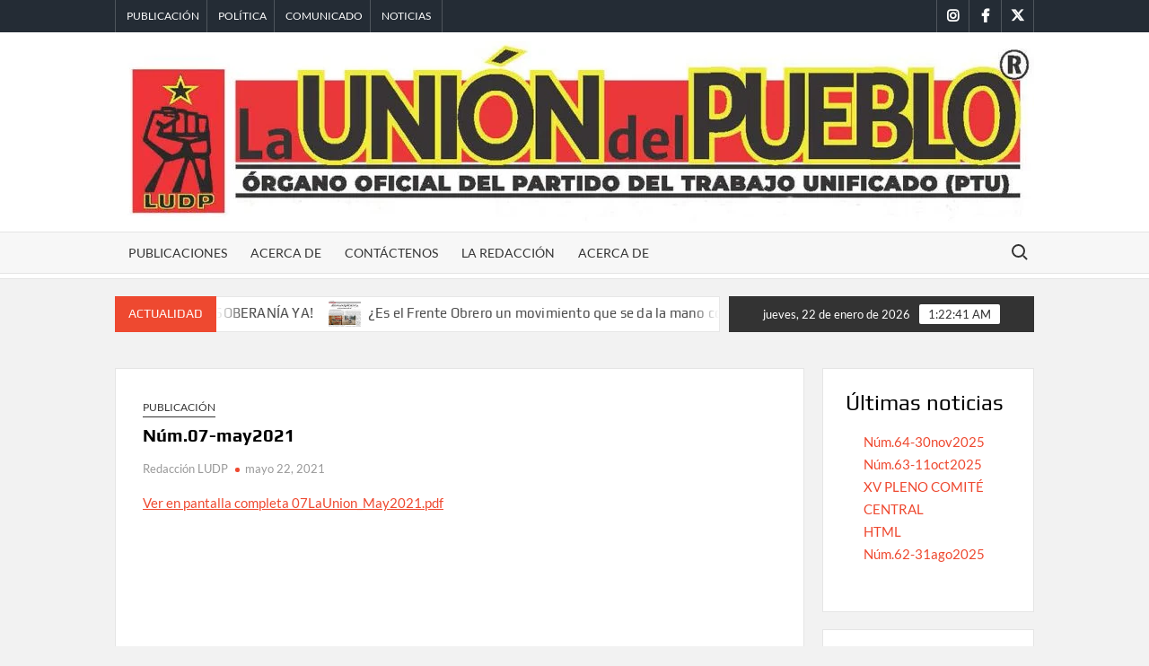

--- FILE ---
content_type: text/html; charset=UTF-8
request_url: https://www.launiondelpueblo.es/num-07-mayo-2021/
body_size: 21259
content:
<!doctype html><html lang="es"><head><script data-no-optimize="1">var litespeed_docref=sessionStorage.getItem("litespeed_docref");litespeed_docref&&(Object.defineProperty(document,"referrer",{get:function(){return litespeed_docref}}),sessionStorage.removeItem("litespeed_docref"));</script> <meta charset="UTF-8"><meta name="viewport" content="width=device-width"><link rel="profile" href="https://gmpg.org/xfn/11"> <script type="text/template" id="pvc-stats-view-template"><i class="pvc-stats-icon medium" aria-hidden="true"><svg xmlns="http://www.w3.org/2000/svg" version="1.0" viewBox="0 0 502 315" preserveAspectRatio="xMidYMid meet"><g transform="translate(0,332) scale(0.1,-0.1)" fill="" stroke="none"><path d="M2394 3279 l-29 -30 -3 -207 c-2 -182 0 -211 15 -242 39 -76 157 -76 196 0 15 31 17 60 15 243 l-3 209 -33 29 c-26 23 -41 29 -80 29 -41 0 -53 -5 -78 -31z"/><path d="M3085 3251 c-45 -19 -58 -50 -96 -229 -47 -217 -49 -260 -13 -295 52 -53 146 -42 177 20 16 31 87 366 87 410 0 70 -86 122 -155 94z"/><path d="M1751 3234 c-13 -9 -29 -31 -37 -50 -12 -29 -10 -49 21 -204 19 -94 39 -189 45 -210 14 -50 54 -80 110 -80 34 0 48 6 76 34 21 21 34 44 34 59 0 14 -18 113 -40 219 -37 178 -43 195 -70 221 -36 32 -101 37 -139 11z"/><path d="M1163 3073 c-36 -7 -73 -59 -73 -102 0 -56 133 -378 171 -413 34 -32 83 -37 129 -13 70 36 67 87 -16 290 -86 209 -89 214 -129 231 -35 14 -42 15 -82 7z"/><path d="M3689 3066 c-15 -9 -33 -30 -42 -48 -48 -103 -147 -355 -147 -375 0 -98 131 -148 192 -74 13 15 57 108 97 206 80 196 84 226 37 273 -30 30 -99 39 -137 18z"/><path d="M583 2784 c-38 -19 -67 -74 -58 -113 9 -42 211 -354 242 -373 16 -10 45 -18 66 -18 51 0 107 52 107 100 0 39 -1 41 -124 234 -80 126 -108 162 -133 173 -41 17 -61 16 -100 -3z"/><path d="M4250 2784 c-14 -9 -74 -91 -133 -183 -95 -150 -107 -173 -107 -213 0 -55 33 -94 87 -104 67 -13 90 8 211 198 130 202 137 225 78 284 -27 27 -42 34 -72 34 -22 0 -50 -8 -64 -16z"/><path d="M2275 2693 c-553 -48 -1095 -270 -1585 -649 -135 -104 -459 -423 -483 -476 -23 -49 -22 -139 2 -186 73 -142 361 -457 571 -626 285 -228 642 -407 990 -497 242 -63 336 -73 660 -74 310 0 370 5 595 52 535 111 1045 392 1455 803 122 121 250 273 275 326 19 41 19 137 0 174 -41 79 -309 363 -465 492 -447 370 -946 591 -1479 653 -113 14 -422 18 -536 8z m395 -428 c171 -34 330 -124 456 -258 112 -119 167 -219 211 -378 27 -96 24 -300 -5 -401 -72 -255 -236 -447 -474 -557 -132 -62 -201 -76 -368 -76 -167 0 -236 14 -368 76 -213 98 -373 271 -451 485 -162 444 86 934 547 1084 153 49 292 57 452 25z m909 -232 c222 -123 408 -262 593 -441 76 -74 138 -139 138 -144 0 -16 -233 -242 -330 -319 -155 -123 -309 -223 -461 -299 l-81 -41 32 46 c18 26 49 83 70 128 143 306 141 649 -6 957 -25 52 -61 116 -79 142 l-34 47 45 -20 c26 -10 76 -36 113 -56z m-2057 25 c-40 -58 -105 -190 -130 -263 -110 -324 -59 -707 132 -981 25 -35 42 -64 37 -64 -19 0 -241 119 -326 174 -188 122 -406 314 -532 468 l-58 71 108 103 c185 178 428 349 672 473 66 33 121 60 123 61 2 0 -10 -19 -26 -42z"/><path d="M2375 1950 c-198 -44 -350 -190 -395 -379 -18 -76 -8 -221 19 -290 114 -284 457 -406 731 -260 98 52 188 154 231 260 27 69 37 214 19 290 -38 163 -166 304 -326 360 -67 23 -215 33 -279 19z"/></g></svg></i>
	 <%= total_view %> vistas totales	<% if ( today_view > 0 ) { %>
		<span class="views_today">,  <%= today_view %> vistas hoy</span>
	<% } %>
	</span></script> <meta name='robots' content='index, follow, max-image-preview:large, max-snippet:-1, max-video-preview:-1' /><title>Núm.07-may2021 - LA UNI&Oacute;N DEL PUEBLO %</title><meta name="description" content="Núm.07-may2021" /><link rel="canonical" href="https://www.launiondelpueblo.es/num-07-mayo-2021/" /><meta property="og:locale" content="es_ES" /><meta property="og:type" content="article" /><meta property="og:title" content="Núm.07-may2021 - LA UNI&Oacute;N DEL PUEBLO %" /><meta property="og:description" content="Núm.07-may2021" /><meta property="og:url" content="https://www.launiondelpueblo.es/num-07-mayo-2021/" /><meta property="og:site_name" content="LA UNI&Oacute;N DEL PUEBLO" /><meta property="article:published_time" content="2021-05-22T19:49:00+00:00" /><meta property="article:modified_time" content="2024-03-05T19:22:44+00:00" /><meta property="og:image" content="https://www.launiondelpueblo.es/wp-content/uploads/2021/11/ludp-1024x241.jpg.jpg" /><meta property="og:image:width" content="1024" /><meta property="og:image:height" content="241" /><meta property="og:image:type" content="image/jpeg" /><meta name="author" content="Redacción LUDP" /><meta name="twitter:card" content="summary_large_image" /><meta name="twitter:label1" content="Escrito por" /><meta name="twitter:data1" content="Redacción LUDP" /> <script type="application/ld+json" class="yoast-schema-graph">{"@context":"https://schema.org","@graph":[{"@type":"Article","@id":"https://www.launiondelpueblo.es/num-07-mayo-2021/#article","isPartOf":{"@id":"https://www.launiondelpueblo.es/num-07-mayo-2021/"},"author":{"name":"Redacción LUDP","@id":"https://www.launiondelpueblo.es/#/schema/person/c23dc50f4279d04c0dc0b4f68f1cf7d7"},"headline":"Núm.07-may2021","datePublished":"2021-05-22T19:49:00+00:00","dateModified":"2024-03-05T19:22:44+00:00","mainEntityOfPage":{"@id":"https://www.launiondelpueblo.es/num-07-mayo-2021/"},"wordCount":14,"commentCount":0,"publisher":{"@id":"https://www.launiondelpueblo.es/#organization"},"articleSection":["Publicación"],"inLanguage":"es","potentialAction":[{"@type":"CommentAction","name":"Comment","target":["https://www.launiondelpueblo.es/num-07-mayo-2021/#respond"]}]},{"@type":"WebPage","@id":"https://www.launiondelpueblo.es/num-07-mayo-2021/","url":"https://www.launiondelpueblo.es/num-07-mayo-2021/","name":"Núm.07-may2021 - LA UNI&Oacute;N DEL PUEBLO %","isPartOf":{"@id":"https://www.launiondelpueblo.es/#website"},"datePublished":"2021-05-22T19:49:00+00:00","dateModified":"2024-03-05T19:22:44+00:00","description":"Núm.07-may2021","breadcrumb":{"@id":"https://www.launiondelpueblo.es/num-07-mayo-2021/#breadcrumb"},"inLanguage":"es","potentialAction":[{"@type":"ReadAction","target":["https://www.launiondelpueblo.es/num-07-mayo-2021/"]}]},{"@type":"BreadcrumbList","@id":"https://www.launiondelpueblo.es/num-07-mayo-2021/#breadcrumb","itemListElement":[{"@type":"ListItem","position":1,"name":"Portada","item":"https://www.launiondelpueblo.es/"},{"@type":"ListItem","position":2,"name":"Últimas publicaciones","item":"https://www.launiondelpueblo.es/menu-2/"},{"@type":"ListItem","position":3,"name":"Núm.07-may2021"}]},{"@type":"WebSite","@id":"https://www.launiondelpueblo.es/#website","url":"https://www.launiondelpueblo.es/","name":"LA UNI&Oacute;N DEL PUEBLO","description":"Informaci&oacute;n independiente","publisher":{"@id":"https://www.launiondelpueblo.es/#organization"},"potentialAction":[{"@type":"SearchAction","target":{"@type":"EntryPoint","urlTemplate":"https://www.launiondelpueblo.es/?s={search_term_string}"},"query-input":{"@type":"PropertyValueSpecification","valueRequired":true,"valueName":"search_term_string"}}],"inLanguage":"es"},{"@type":"Organization","@id":"https://www.launiondelpueblo.es/#organization","name":"La Unión del Pueblo","url":"https://www.launiondelpueblo.es/","logo":{"@type":"ImageObject","inLanguage":"es","@id":"https://www.launiondelpueblo.es/#/schema/logo/image/","url":"https://www.launiondelpueblo.es/wp-content/uploads/2021/11/ludp-1024x241.jpg.jpg","contentUrl":"https://www.launiondelpueblo.es/wp-content/uploads/2021/11/ludp-1024x241.jpg.jpg","width":1024,"height":241,"caption":"La Unión del Pueblo"},"image":{"@id":"https://www.launiondelpueblo.es/#/schema/logo/image/"}},{"@type":"Person","@id":"https://www.launiondelpueblo.es/#/schema/person/c23dc50f4279d04c0dc0b4f68f1cf7d7","name":"Redacción LUDP","image":{"@type":"ImageObject","inLanguage":"es","@id":"https://www.launiondelpueblo.es/#/schema/person/image/","url":"https://www.launiondelpueblo.es/wp-content/litespeed/avatar/fb821d4d01f784494cd41d31b9068144.jpg?ver=1768998882","contentUrl":"https://www.launiondelpueblo.es/wp-content/litespeed/avatar/fb821d4d01f784494cd41d31b9068144.jpg?ver=1768998882","caption":"Redacción LUDP"},"sameAs":["https://www.launiondelpueblo.es"],"url":"https://www.launiondelpueblo.es/author/admin-2-2/"}]}</script> <link rel='dns-prefetch' href='//static.addtoany.com' /><link rel='dns-prefetch' href='//connect.facebook.net' /><link rel='dns-prefetch' href='//facebook.com' /><link rel='dns-prefetch' href='//fonts.googleapis.com' /><link rel='dns-prefetch' href='//fonts.gstatic.com' /><link rel='dns-prefetch' href='//google.com' /><link rel='dns-prefetch' href='//googleads.g.doubleclick.net' /><link rel='dns-prefetch' href='//googleadservices.com' /><link rel='dns-prefetch' href='//googletagmanager.com' /><link rel="alternate" type="application/rss+xml" title="LA UNI&Oacute;N DEL PUEBLO &raquo; Feed" href="https://www.launiondelpueblo.es/feed/" /><link rel="alternate" type="application/rss+xml" title="LA UNI&Oacute;N DEL PUEBLO &raquo; Feed de los comentarios" href="https://www.launiondelpueblo.es/comments/feed/" /><link rel="alternate" type="application/rss+xml" title="LA UNI&Oacute;N DEL PUEBLO &raquo; Comentario Núm.07-may2021 del feed" href="https://www.launiondelpueblo.es/num-07-mayo-2021/feed/" /><link rel="alternate" title="oEmbed (JSON)" type="application/json+oembed" href="https://www.launiondelpueblo.es/wp-json/oembed/1.0/embed?url=https%3A%2F%2Fwww.launiondelpueblo.es%2Fnum-07-mayo-2021%2F" /><link rel="alternate" title="oEmbed (XML)" type="text/xml+oembed" href="https://www.launiondelpueblo.es/wp-json/oembed/1.0/embed?url=https%3A%2F%2Fwww.launiondelpueblo.es%2Fnum-07-mayo-2021%2F&#038;format=xml" /><style id='wp-img-auto-sizes-contain-inline-css' type='text/css'>img:is([sizes=auto i],[sizes^="auto," i]){contain-intrinsic-size:3000px 1500px}
/*# sourceURL=wp-img-auto-sizes-contain-inline-css */</style><style id='wp-emoji-styles-inline-css' type='text/css'>img.wp-smiley, img.emoji {
		display: inline !important;
		border: none !important;
		box-shadow: none !important;
		height: 1em !important;
		width: 1em !important;
		margin: 0 0.07em !important;
		vertical-align: -0.1em !important;
		background: none !important;
		padding: 0 !important;
	}
/*# sourceURL=wp-emoji-styles-inline-css */</style><link data-optimized="1" rel='stylesheet' id='wp-block-library-css' href='https://www.launiondelpueblo.es/wp-content/litespeed/css/ae615d69149dea50f80a4ca8f834c85d.css?ver=2ef37' type='text/css' media='all' /><style id='wp-block-archives-inline-css' type='text/css'>.wp-block-archives{box-sizing:border-box}.wp-block-archives-dropdown label{display:block}
/*# sourceURL=https://www.launiondelpueblo.es/wp-includes/blocks/archives/style.min.css */</style><style id='wp-block-heading-inline-css' type='text/css'>h1:where(.wp-block-heading).has-background,h2:where(.wp-block-heading).has-background,h3:where(.wp-block-heading).has-background,h4:where(.wp-block-heading).has-background,h5:where(.wp-block-heading).has-background,h6:where(.wp-block-heading).has-background{padding:1.25em 2.375em}h1.has-text-align-left[style*=writing-mode]:where([style*=vertical-lr]),h1.has-text-align-right[style*=writing-mode]:where([style*=vertical-rl]),h2.has-text-align-left[style*=writing-mode]:where([style*=vertical-lr]),h2.has-text-align-right[style*=writing-mode]:where([style*=vertical-rl]),h3.has-text-align-left[style*=writing-mode]:where([style*=vertical-lr]),h3.has-text-align-right[style*=writing-mode]:where([style*=vertical-rl]),h4.has-text-align-left[style*=writing-mode]:where([style*=vertical-lr]),h4.has-text-align-right[style*=writing-mode]:where([style*=vertical-rl]),h5.has-text-align-left[style*=writing-mode]:where([style*=vertical-lr]),h5.has-text-align-right[style*=writing-mode]:where([style*=vertical-rl]),h6.has-text-align-left[style*=writing-mode]:where([style*=vertical-lr]),h6.has-text-align-right[style*=writing-mode]:where([style*=vertical-rl]){rotate:180deg}
/*# sourceURL=https://www.launiondelpueblo.es/wp-includes/blocks/heading/style.min.css */</style><style id='wp-block-image-inline-css' type='text/css'>.wp-block-image>a,.wp-block-image>figure>a{display:inline-block}.wp-block-image img{box-sizing:border-box;height:auto;max-width:100%;vertical-align:bottom}@media not (prefers-reduced-motion){.wp-block-image img.hide{visibility:hidden}.wp-block-image img.show{animation:show-content-image .4s}}.wp-block-image[style*=border-radius] img,.wp-block-image[style*=border-radius]>a{border-radius:inherit}.wp-block-image.has-custom-border img{box-sizing:border-box}.wp-block-image.aligncenter{text-align:center}.wp-block-image.alignfull>a,.wp-block-image.alignwide>a{width:100%}.wp-block-image.alignfull img,.wp-block-image.alignwide img{height:auto;width:100%}.wp-block-image .aligncenter,.wp-block-image .alignleft,.wp-block-image .alignright,.wp-block-image.aligncenter,.wp-block-image.alignleft,.wp-block-image.alignright{display:table}.wp-block-image .aligncenter>figcaption,.wp-block-image .alignleft>figcaption,.wp-block-image .alignright>figcaption,.wp-block-image.aligncenter>figcaption,.wp-block-image.alignleft>figcaption,.wp-block-image.alignright>figcaption{caption-side:bottom;display:table-caption}.wp-block-image .alignleft{float:left;margin:.5em 1em .5em 0}.wp-block-image .alignright{float:right;margin:.5em 0 .5em 1em}.wp-block-image .aligncenter{margin-left:auto;margin-right:auto}.wp-block-image :where(figcaption){margin-bottom:1em;margin-top:.5em}.wp-block-image.is-style-circle-mask img{border-radius:9999px}@supports ((-webkit-mask-image:none) or (mask-image:none)) or (-webkit-mask-image:none){.wp-block-image.is-style-circle-mask img{border-radius:0;-webkit-mask-image:url('data:image/svg+xml;utf8,<svg viewBox="0 0 100 100" xmlns="http://www.w3.org/2000/svg"><circle cx="50" cy="50" r="50"/></svg>');mask-image:url('data:image/svg+xml;utf8,<svg viewBox="0 0 100 100" xmlns="http://www.w3.org/2000/svg"><circle cx="50" cy="50" r="50"/></svg>');mask-mode:alpha;-webkit-mask-position:center;mask-position:center;-webkit-mask-repeat:no-repeat;mask-repeat:no-repeat;-webkit-mask-size:contain;mask-size:contain}}:root :where(.wp-block-image.is-style-rounded img,.wp-block-image .is-style-rounded img){border-radius:9999px}.wp-block-image figure{margin:0}.wp-lightbox-container{display:flex;flex-direction:column;position:relative}.wp-lightbox-container img{cursor:zoom-in}.wp-lightbox-container img:hover+button{opacity:1}.wp-lightbox-container button{align-items:center;backdrop-filter:blur(16px) saturate(180%);background-color:#5a5a5a40;border:none;border-radius:4px;cursor:zoom-in;display:flex;height:20px;justify-content:center;opacity:0;padding:0;position:absolute;right:16px;text-align:center;top:16px;width:20px;z-index:100}@media not (prefers-reduced-motion){.wp-lightbox-container button{transition:opacity .2s ease}}.wp-lightbox-container button:focus-visible{outline:3px auto #5a5a5a40;outline:3px auto -webkit-focus-ring-color;outline-offset:3px}.wp-lightbox-container button:hover{cursor:pointer;opacity:1}.wp-lightbox-container button:focus{opacity:1}.wp-lightbox-container button:focus,.wp-lightbox-container button:hover,.wp-lightbox-container button:not(:hover):not(:active):not(.has-background){background-color:#5a5a5a40;border:none}.wp-lightbox-overlay{box-sizing:border-box;cursor:zoom-out;height:100vh;left:0;overflow:hidden;position:fixed;top:0;visibility:hidden;width:100%;z-index:100000}.wp-lightbox-overlay .close-button{align-items:center;cursor:pointer;display:flex;justify-content:center;min-height:40px;min-width:40px;padding:0;position:absolute;right:calc(env(safe-area-inset-right) + 16px);top:calc(env(safe-area-inset-top) + 16px);z-index:5000000}.wp-lightbox-overlay .close-button:focus,.wp-lightbox-overlay .close-button:hover,.wp-lightbox-overlay .close-button:not(:hover):not(:active):not(.has-background){background:none;border:none}.wp-lightbox-overlay .lightbox-image-container{height:var(--wp--lightbox-container-height);left:50%;overflow:hidden;position:absolute;top:50%;transform:translate(-50%,-50%);transform-origin:top left;width:var(--wp--lightbox-container-width);z-index:9999999999}.wp-lightbox-overlay .wp-block-image{align-items:center;box-sizing:border-box;display:flex;height:100%;justify-content:center;margin:0;position:relative;transform-origin:0 0;width:100%;z-index:3000000}.wp-lightbox-overlay .wp-block-image img{height:var(--wp--lightbox-image-height);min-height:var(--wp--lightbox-image-height);min-width:var(--wp--lightbox-image-width);width:var(--wp--lightbox-image-width)}.wp-lightbox-overlay .wp-block-image figcaption{display:none}.wp-lightbox-overlay button{background:none;border:none}.wp-lightbox-overlay .scrim{background-color:#fff;height:100%;opacity:.9;position:absolute;width:100%;z-index:2000000}.wp-lightbox-overlay.active{visibility:visible}@media not (prefers-reduced-motion){.wp-lightbox-overlay.active{animation:turn-on-visibility .25s both}.wp-lightbox-overlay.active img{animation:turn-on-visibility .35s both}.wp-lightbox-overlay.show-closing-animation:not(.active){animation:turn-off-visibility .35s both}.wp-lightbox-overlay.show-closing-animation:not(.active) img{animation:turn-off-visibility .25s both}.wp-lightbox-overlay.zoom.active{animation:none;opacity:1;visibility:visible}.wp-lightbox-overlay.zoom.active .lightbox-image-container{animation:lightbox-zoom-in .4s}.wp-lightbox-overlay.zoom.active .lightbox-image-container img{animation:none}.wp-lightbox-overlay.zoom.active .scrim{animation:turn-on-visibility .4s forwards}.wp-lightbox-overlay.zoom.show-closing-animation:not(.active){animation:none}.wp-lightbox-overlay.zoom.show-closing-animation:not(.active) .lightbox-image-container{animation:lightbox-zoom-out .4s}.wp-lightbox-overlay.zoom.show-closing-animation:not(.active) .lightbox-image-container img{animation:none}.wp-lightbox-overlay.zoom.show-closing-animation:not(.active) .scrim{animation:turn-off-visibility .4s forwards}}@keyframes show-content-image{0%{visibility:hidden}99%{visibility:hidden}to{visibility:visible}}@keyframes turn-on-visibility{0%{opacity:0}to{opacity:1}}@keyframes turn-off-visibility{0%{opacity:1;visibility:visible}99%{opacity:0;visibility:visible}to{opacity:0;visibility:hidden}}@keyframes lightbox-zoom-in{0%{transform:translate(calc((-100vw + var(--wp--lightbox-scrollbar-width))/2 + var(--wp--lightbox-initial-left-position)),calc(-50vh + var(--wp--lightbox-initial-top-position))) scale(var(--wp--lightbox-scale))}to{transform:translate(-50%,-50%) scale(1)}}@keyframes lightbox-zoom-out{0%{transform:translate(-50%,-50%) scale(1);visibility:visible}99%{visibility:visible}to{transform:translate(calc((-100vw + var(--wp--lightbox-scrollbar-width))/2 + var(--wp--lightbox-initial-left-position)),calc(-50vh + var(--wp--lightbox-initial-top-position))) scale(var(--wp--lightbox-scale));visibility:hidden}}
/*# sourceURL=https://www.launiondelpueblo.es/wp-includes/blocks/image/style.min.css */</style><style id='wp-block-latest-comments-inline-css' type='text/css'>ol.wp-block-latest-comments{box-sizing:border-box;margin-left:0}:where(.wp-block-latest-comments:not([style*=line-height] .wp-block-latest-comments__comment)){line-height:1.1}:where(.wp-block-latest-comments:not([style*=line-height] .wp-block-latest-comments__comment-excerpt p)){line-height:1.8}.has-dates :where(.wp-block-latest-comments:not([style*=line-height])),.has-excerpts :where(.wp-block-latest-comments:not([style*=line-height])){line-height:1.5}.wp-block-latest-comments .wp-block-latest-comments{padding-left:0}.wp-block-latest-comments__comment{list-style:none;margin-bottom:1em}.has-avatars .wp-block-latest-comments__comment{list-style:none;min-height:2.25em}.has-avatars .wp-block-latest-comments__comment .wp-block-latest-comments__comment-excerpt,.has-avatars .wp-block-latest-comments__comment .wp-block-latest-comments__comment-meta{margin-left:3.25em}.wp-block-latest-comments__comment-excerpt p{font-size:.875em;margin:.36em 0 1.4em}.wp-block-latest-comments__comment-date{display:block;font-size:.75em}.wp-block-latest-comments .avatar,.wp-block-latest-comments__comment-avatar{border-radius:1.5em;display:block;float:left;height:2.5em;margin-right:.75em;width:2.5em}.wp-block-latest-comments[class*=-font-size] a,.wp-block-latest-comments[style*=font-size] a{font-size:inherit}
/*# sourceURL=https://www.launiondelpueblo.es/wp-includes/blocks/latest-comments/style.min.css */</style><style id='wp-block-latest-posts-inline-css' type='text/css'>.wp-block-latest-posts{box-sizing:border-box}.wp-block-latest-posts.alignleft{margin-right:2em}.wp-block-latest-posts.alignright{margin-left:2em}.wp-block-latest-posts.wp-block-latest-posts__list{list-style:none}.wp-block-latest-posts.wp-block-latest-posts__list li{clear:both;overflow-wrap:break-word}.wp-block-latest-posts.is-grid{display:flex;flex-wrap:wrap}.wp-block-latest-posts.is-grid li{margin:0 1.25em 1.25em 0;width:100%}@media (min-width:600px){.wp-block-latest-posts.columns-2 li{width:calc(50% - .625em)}.wp-block-latest-posts.columns-2 li:nth-child(2n){margin-right:0}.wp-block-latest-posts.columns-3 li{width:calc(33.33333% - .83333em)}.wp-block-latest-posts.columns-3 li:nth-child(3n){margin-right:0}.wp-block-latest-posts.columns-4 li{width:calc(25% - .9375em)}.wp-block-latest-posts.columns-4 li:nth-child(4n){margin-right:0}.wp-block-latest-posts.columns-5 li{width:calc(20% - 1em)}.wp-block-latest-posts.columns-5 li:nth-child(5n){margin-right:0}.wp-block-latest-posts.columns-6 li{width:calc(16.66667% - 1.04167em)}.wp-block-latest-posts.columns-6 li:nth-child(6n){margin-right:0}}:root :where(.wp-block-latest-posts.is-grid){padding:0}:root :where(.wp-block-latest-posts.wp-block-latest-posts__list){padding-left:0}.wp-block-latest-posts__post-author,.wp-block-latest-posts__post-date{display:block;font-size:.8125em}.wp-block-latest-posts__post-excerpt,.wp-block-latest-posts__post-full-content{margin-bottom:1em;margin-top:.5em}.wp-block-latest-posts__featured-image a{display:inline-block}.wp-block-latest-posts__featured-image img{height:auto;max-width:100%;width:auto}.wp-block-latest-posts__featured-image.alignleft{float:left;margin-right:1em}.wp-block-latest-posts__featured-image.alignright{float:right;margin-left:1em}.wp-block-latest-posts__featured-image.aligncenter{margin-bottom:1em;text-align:center}
/*# sourceURL=https://www.launiondelpueblo.es/wp-includes/blocks/latest-posts/style.min.css */</style><style id='wp-block-search-inline-css' type='text/css'>.wp-block-search__button{margin-left:10px;word-break:normal}.wp-block-search__button.has-icon{line-height:0}.wp-block-search__button svg{height:1.25em;min-height:24px;min-width:24px;width:1.25em;fill:currentColor;vertical-align:text-bottom}:where(.wp-block-search__button){border:1px solid #ccc;padding:6px 10px}.wp-block-search__inside-wrapper{display:flex;flex:auto;flex-wrap:nowrap;max-width:100%}.wp-block-search__label{width:100%}.wp-block-search.wp-block-search__button-only .wp-block-search__button{box-sizing:border-box;display:flex;flex-shrink:0;justify-content:center;margin-left:0;max-width:100%}.wp-block-search.wp-block-search__button-only .wp-block-search__inside-wrapper{min-width:0!important;transition-property:width}.wp-block-search.wp-block-search__button-only .wp-block-search__input{flex-basis:100%;transition-duration:.3s}.wp-block-search.wp-block-search__button-only.wp-block-search__searchfield-hidden,.wp-block-search.wp-block-search__button-only.wp-block-search__searchfield-hidden .wp-block-search__inside-wrapper{overflow:hidden}.wp-block-search.wp-block-search__button-only.wp-block-search__searchfield-hidden .wp-block-search__input{border-left-width:0!important;border-right-width:0!important;flex-basis:0;flex-grow:0;margin:0;min-width:0!important;padding-left:0!important;padding-right:0!important;width:0!important}:where(.wp-block-search__input){appearance:none;border:1px solid #949494;flex-grow:1;font-family:inherit;font-size:inherit;font-style:inherit;font-weight:inherit;letter-spacing:inherit;line-height:inherit;margin-left:0;margin-right:0;min-width:3rem;padding:8px;text-decoration:unset!important;text-transform:inherit}:where(.wp-block-search__button-inside .wp-block-search__inside-wrapper){background-color:#fff;border:1px solid #949494;box-sizing:border-box;padding:4px}:where(.wp-block-search__button-inside .wp-block-search__inside-wrapper) .wp-block-search__input{border:none;border-radius:0;padding:0 4px}:where(.wp-block-search__button-inside .wp-block-search__inside-wrapper) .wp-block-search__input:focus{outline:none}:where(.wp-block-search__button-inside .wp-block-search__inside-wrapper) :where(.wp-block-search__button){padding:4px 8px}.wp-block-search.aligncenter .wp-block-search__inside-wrapper{margin:auto}.wp-block[data-align=right] .wp-block-search.wp-block-search__button-only .wp-block-search__inside-wrapper{float:right}
/*# sourceURL=https://www.launiondelpueblo.es/wp-includes/blocks/search/style.min.css */</style><style id='wp-block-columns-inline-css' type='text/css'>.wp-block-columns{box-sizing:border-box;display:flex;flex-wrap:wrap!important}@media (min-width:782px){.wp-block-columns{flex-wrap:nowrap!important}}.wp-block-columns{align-items:normal!important}.wp-block-columns.are-vertically-aligned-top{align-items:flex-start}.wp-block-columns.are-vertically-aligned-center{align-items:center}.wp-block-columns.are-vertically-aligned-bottom{align-items:flex-end}@media (max-width:781px){.wp-block-columns:not(.is-not-stacked-on-mobile)>.wp-block-column{flex-basis:100%!important}}@media (min-width:782px){.wp-block-columns:not(.is-not-stacked-on-mobile)>.wp-block-column{flex-basis:0;flex-grow:1}.wp-block-columns:not(.is-not-stacked-on-mobile)>.wp-block-column[style*=flex-basis]{flex-grow:0}}.wp-block-columns.is-not-stacked-on-mobile{flex-wrap:nowrap!important}.wp-block-columns.is-not-stacked-on-mobile>.wp-block-column{flex-basis:0;flex-grow:1}.wp-block-columns.is-not-stacked-on-mobile>.wp-block-column[style*=flex-basis]{flex-grow:0}:where(.wp-block-columns){margin-bottom:1.75em}:where(.wp-block-columns.has-background){padding:1.25em 2.375em}.wp-block-column{flex-grow:1;min-width:0;overflow-wrap:break-word;word-break:break-word}.wp-block-column.is-vertically-aligned-top{align-self:flex-start}.wp-block-column.is-vertically-aligned-center{align-self:center}.wp-block-column.is-vertically-aligned-bottom{align-self:flex-end}.wp-block-column.is-vertically-aligned-stretch{align-self:stretch}.wp-block-column.is-vertically-aligned-bottom,.wp-block-column.is-vertically-aligned-center,.wp-block-column.is-vertically-aligned-top{width:100%}
/*# sourceURL=https://www.launiondelpueblo.es/wp-includes/blocks/columns/style.min.css */</style><style id='wp-block-group-inline-css' type='text/css'>.wp-block-group{box-sizing:border-box}:where(.wp-block-group.wp-block-group-is-layout-constrained){position:relative}
/*# sourceURL=https://www.launiondelpueblo.es/wp-includes/blocks/group/style.min.css */</style><style id='wp-block-paragraph-inline-css' type='text/css'>.is-small-text{font-size:.875em}.is-regular-text{font-size:1em}.is-large-text{font-size:2.25em}.is-larger-text{font-size:3em}.has-drop-cap:not(:focus):first-letter{float:left;font-size:8.4em;font-style:normal;font-weight:100;line-height:.68;margin:.05em .1em 0 0;text-transform:uppercase}body.rtl .has-drop-cap:not(:focus):first-letter{float:none;margin-left:.1em}p.has-drop-cap.has-background{overflow:hidden}:root :where(p.has-background){padding:1.25em 2.375em}:where(p.has-text-color:not(.has-link-color)) a{color:inherit}p.has-text-align-left[style*="writing-mode:vertical-lr"],p.has-text-align-right[style*="writing-mode:vertical-rl"]{rotate:180deg}
/*# sourceURL=https://www.launiondelpueblo.es/wp-includes/blocks/paragraph/style.min.css */</style><style id='global-styles-inline-css' type='text/css'>:root{--wp--preset--aspect-ratio--square: 1;--wp--preset--aspect-ratio--4-3: 4/3;--wp--preset--aspect-ratio--3-4: 3/4;--wp--preset--aspect-ratio--3-2: 3/2;--wp--preset--aspect-ratio--2-3: 2/3;--wp--preset--aspect-ratio--16-9: 16/9;--wp--preset--aspect-ratio--9-16: 9/16;--wp--preset--color--black: #000000;--wp--preset--color--cyan-bluish-gray: #abb8c3;--wp--preset--color--white: #ffffff;--wp--preset--color--pale-pink: #f78da7;--wp--preset--color--vivid-red: #cf2e2e;--wp--preset--color--luminous-vivid-orange: #ff6900;--wp--preset--color--luminous-vivid-amber: #fcb900;--wp--preset--color--light-green-cyan: #7bdcb5;--wp--preset--color--vivid-green-cyan: #00d084;--wp--preset--color--pale-cyan-blue: #8ed1fc;--wp--preset--color--vivid-cyan-blue: #0693e3;--wp--preset--color--vivid-purple: #9b51e0;--wp--preset--gradient--vivid-cyan-blue-to-vivid-purple: linear-gradient(135deg,rgb(6,147,227) 0%,rgb(155,81,224) 100%);--wp--preset--gradient--light-green-cyan-to-vivid-green-cyan: linear-gradient(135deg,rgb(122,220,180) 0%,rgb(0,208,130) 100%);--wp--preset--gradient--luminous-vivid-amber-to-luminous-vivid-orange: linear-gradient(135deg,rgb(252,185,0) 0%,rgb(255,105,0) 100%);--wp--preset--gradient--luminous-vivid-orange-to-vivid-red: linear-gradient(135deg,rgb(255,105,0) 0%,rgb(207,46,46) 100%);--wp--preset--gradient--very-light-gray-to-cyan-bluish-gray: linear-gradient(135deg,rgb(238,238,238) 0%,rgb(169,184,195) 100%);--wp--preset--gradient--cool-to-warm-spectrum: linear-gradient(135deg,rgb(74,234,220) 0%,rgb(151,120,209) 20%,rgb(207,42,186) 40%,rgb(238,44,130) 60%,rgb(251,105,98) 80%,rgb(254,248,76) 100%);--wp--preset--gradient--blush-light-purple: linear-gradient(135deg,rgb(255,206,236) 0%,rgb(152,150,240) 100%);--wp--preset--gradient--blush-bordeaux: linear-gradient(135deg,rgb(254,205,165) 0%,rgb(254,45,45) 50%,rgb(107,0,62) 100%);--wp--preset--gradient--luminous-dusk: linear-gradient(135deg,rgb(255,203,112) 0%,rgb(199,81,192) 50%,rgb(65,88,208) 100%);--wp--preset--gradient--pale-ocean: linear-gradient(135deg,rgb(255,245,203) 0%,rgb(182,227,212) 50%,rgb(51,167,181) 100%);--wp--preset--gradient--electric-grass: linear-gradient(135deg,rgb(202,248,128) 0%,rgb(113,206,126) 100%);--wp--preset--gradient--midnight: linear-gradient(135deg,rgb(2,3,129) 0%,rgb(40,116,252) 100%);--wp--preset--font-size--small: 13px;--wp--preset--font-size--medium: 20px;--wp--preset--font-size--large: 36px;--wp--preset--font-size--x-large: 42px;--wp--preset--spacing--20: 0.44rem;--wp--preset--spacing--30: 0.67rem;--wp--preset--spacing--40: 1rem;--wp--preset--spacing--50: 1.5rem;--wp--preset--spacing--60: 2.25rem;--wp--preset--spacing--70: 3.38rem;--wp--preset--spacing--80: 5.06rem;--wp--preset--shadow--natural: 6px 6px 9px rgba(0, 0, 0, 0.2);--wp--preset--shadow--deep: 12px 12px 50px rgba(0, 0, 0, 0.4);--wp--preset--shadow--sharp: 6px 6px 0px rgba(0, 0, 0, 0.2);--wp--preset--shadow--outlined: 6px 6px 0px -3px rgb(255, 255, 255), 6px 6px rgb(0, 0, 0);--wp--preset--shadow--crisp: 6px 6px 0px rgb(0, 0, 0);}:where(.is-layout-flex){gap: 0.5em;}:where(.is-layout-grid){gap: 0.5em;}body .is-layout-flex{display: flex;}.is-layout-flex{flex-wrap: wrap;align-items: center;}.is-layout-flex > :is(*, div){margin: 0;}body .is-layout-grid{display: grid;}.is-layout-grid > :is(*, div){margin: 0;}:where(.wp-block-columns.is-layout-flex){gap: 2em;}:where(.wp-block-columns.is-layout-grid){gap: 2em;}:where(.wp-block-post-template.is-layout-flex){gap: 1.25em;}:where(.wp-block-post-template.is-layout-grid){gap: 1.25em;}.has-black-color{color: var(--wp--preset--color--black) !important;}.has-cyan-bluish-gray-color{color: var(--wp--preset--color--cyan-bluish-gray) !important;}.has-white-color{color: var(--wp--preset--color--white) !important;}.has-pale-pink-color{color: var(--wp--preset--color--pale-pink) !important;}.has-vivid-red-color{color: var(--wp--preset--color--vivid-red) !important;}.has-luminous-vivid-orange-color{color: var(--wp--preset--color--luminous-vivid-orange) !important;}.has-luminous-vivid-amber-color{color: var(--wp--preset--color--luminous-vivid-amber) !important;}.has-light-green-cyan-color{color: var(--wp--preset--color--light-green-cyan) !important;}.has-vivid-green-cyan-color{color: var(--wp--preset--color--vivid-green-cyan) !important;}.has-pale-cyan-blue-color{color: var(--wp--preset--color--pale-cyan-blue) !important;}.has-vivid-cyan-blue-color{color: var(--wp--preset--color--vivid-cyan-blue) !important;}.has-vivid-purple-color{color: var(--wp--preset--color--vivid-purple) !important;}.has-black-background-color{background-color: var(--wp--preset--color--black) !important;}.has-cyan-bluish-gray-background-color{background-color: var(--wp--preset--color--cyan-bluish-gray) !important;}.has-white-background-color{background-color: var(--wp--preset--color--white) !important;}.has-pale-pink-background-color{background-color: var(--wp--preset--color--pale-pink) !important;}.has-vivid-red-background-color{background-color: var(--wp--preset--color--vivid-red) !important;}.has-luminous-vivid-orange-background-color{background-color: var(--wp--preset--color--luminous-vivid-orange) !important;}.has-luminous-vivid-amber-background-color{background-color: var(--wp--preset--color--luminous-vivid-amber) !important;}.has-light-green-cyan-background-color{background-color: var(--wp--preset--color--light-green-cyan) !important;}.has-vivid-green-cyan-background-color{background-color: var(--wp--preset--color--vivid-green-cyan) !important;}.has-pale-cyan-blue-background-color{background-color: var(--wp--preset--color--pale-cyan-blue) !important;}.has-vivid-cyan-blue-background-color{background-color: var(--wp--preset--color--vivid-cyan-blue) !important;}.has-vivid-purple-background-color{background-color: var(--wp--preset--color--vivid-purple) !important;}.has-black-border-color{border-color: var(--wp--preset--color--black) !important;}.has-cyan-bluish-gray-border-color{border-color: var(--wp--preset--color--cyan-bluish-gray) !important;}.has-white-border-color{border-color: var(--wp--preset--color--white) !important;}.has-pale-pink-border-color{border-color: var(--wp--preset--color--pale-pink) !important;}.has-vivid-red-border-color{border-color: var(--wp--preset--color--vivid-red) !important;}.has-luminous-vivid-orange-border-color{border-color: var(--wp--preset--color--luminous-vivid-orange) !important;}.has-luminous-vivid-amber-border-color{border-color: var(--wp--preset--color--luminous-vivid-amber) !important;}.has-light-green-cyan-border-color{border-color: var(--wp--preset--color--light-green-cyan) !important;}.has-vivid-green-cyan-border-color{border-color: var(--wp--preset--color--vivid-green-cyan) !important;}.has-pale-cyan-blue-border-color{border-color: var(--wp--preset--color--pale-cyan-blue) !important;}.has-vivid-cyan-blue-border-color{border-color: var(--wp--preset--color--vivid-cyan-blue) !important;}.has-vivid-purple-border-color{border-color: var(--wp--preset--color--vivid-purple) !important;}.has-vivid-cyan-blue-to-vivid-purple-gradient-background{background: var(--wp--preset--gradient--vivid-cyan-blue-to-vivid-purple) !important;}.has-light-green-cyan-to-vivid-green-cyan-gradient-background{background: var(--wp--preset--gradient--light-green-cyan-to-vivid-green-cyan) !important;}.has-luminous-vivid-amber-to-luminous-vivid-orange-gradient-background{background: var(--wp--preset--gradient--luminous-vivid-amber-to-luminous-vivid-orange) !important;}.has-luminous-vivid-orange-to-vivid-red-gradient-background{background: var(--wp--preset--gradient--luminous-vivid-orange-to-vivid-red) !important;}.has-very-light-gray-to-cyan-bluish-gray-gradient-background{background: var(--wp--preset--gradient--very-light-gray-to-cyan-bluish-gray) !important;}.has-cool-to-warm-spectrum-gradient-background{background: var(--wp--preset--gradient--cool-to-warm-spectrum) !important;}.has-blush-light-purple-gradient-background{background: var(--wp--preset--gradient--blush-light-purple) !important;}.has-blush-bordeaux-gradient-background{background: var(--wp--preset--gradient--blush-bordeaux) !important;}.has-luminous-dusk-gradient-background{background: var(--wp--preset--gradient--luminous-dusk) !important;}.has-pale-ocean-gradient-background{background: var(--wp--preset--gradient--pale-ocean) !important;}.has-electric-grass-gradient-background{background: var(--wp--preset--gradient--electric-grass) !important;}.has-midnight-gradient-background{background: var(--wp--preset--gradient--midnight) !important;}.has-small-font-size{font-size: var(--wp--preset--font-size--small) !important;}.has-medium-font-size{font-size: var(--wp--preset--font-size--medium) !important;}.has-large-font-size{font-size: var(--wp--preset--font-size--large) !important;}.has-x-large-font-size{font-size: var(--wp--preset--font-size--x-large) !important;}
:where(.wp-block-columns.is-layout-flex){gap: 2em;}:where(.wp-block-columns.is-layout-grid){gap: 2em;}
/*# sourceURL=global-styles-inline-css */</style><style id='core-block-supports-inline-css' type='text/css'>.wp-container-core-columns-is-layout-9d6595d7{flex-wrap:nowrap;}
/*# sourceURL=core-block-supports-inline-css */</style><style id='classic-theme-styles-inline-css' type='text/css'>/*! This file is auto-generated */
.wp-block-button__link{color:#fff;background-color:#32373c;border-radius:9999px;box-shadow:none;text-decoration:none;padding:calc(.667em + 2px) calc(1.333em + 2px);font-size:1.125em}.wp-block-file__button{background:#32373c;color:#fff;text-decoration:none}
/*# sourceURL=/wp-includes/css/classic-themes.min.css */</style><link data-optimized="1" rel='stylesheet' id='a3-pvc-style-css' href='https://www.launiondelpueblo.es/wp-content/litespeed/css/0c72b4dd7608aee1d11790e1b2085de3.css?ver=cf98e' type='text/css' media='all' /><link data-optimized="1" rel='stylesheet' id='pdfp-public-css' href='https://www.launiondelpueblo.es/wp-content/litespeed/css/53e0a93963c62c587dd57eab6ed69d61.css?ver=e0540' type='text/css' media='all' /><link data-optimized="1" rel='stylesheet' id='timesnews-style-css' href='https://www.launiondelpueblo.es/wp-content/litespeed/css/279448d420b7c0c6ee19572425b999f1.css?ver=34c77' type='text/css' media='all' /><link data-optimized="1" rel='stylesheet' id='fontawesome-css' href='https://www.launiondelpueblo.es/wp-content/litespeed/css/e41892125ceb1c9f4b31c071c0095d62.css?ver=c75d7' type='text/css' media='all' /><link data-optimized="1" rel='stylesheet' id='timesnews-google-fonts-css' href='https://www.launiondelpueblo.es/wp-content/litespeed/css/4e4351389daec156343b34b1d503eebd.css?ver=3eebd' type='text/css' media='all' /><link data-optimized="1" rel='stylesheet' id='a3pvc-css' href='https://www.launiondelpueblo.es/wp-content/litespeed/css/166a4f286d18b47c28a5df0076a8453e.css?ver=20d91' type='text/css' media='all' /><link data-optimized="1" rel='stylesheet' id='addtoany-css' href='https://www.launiondelpueblo.es/wp-content/litespeed/css/b3e1be41ae9ad74751f21f29961c5814.css?ver=5928b' type='text/css' media='all' /><link data-optimized="1" rel='stylesheet' id='wp-paginate-css' href='https://www.launiondelpueblo.es/wp-content/litespeed/css/281b6e445f597edce468f4c251332020.css?ver=7c8b9' type='text/css' media='screen' /> <script type="text/javascript" id="addtoany-core-js-before">/*  */
window.a2a_config=window.a2a_config||{};a2a_config.callbacks=[];a2a_config.overlays=[];a2a_config.templates={};a2a_localize = {
	Share: "Compartir",
	Save: "Guardar",
	Subscribe: "Suscribir",
	Email: "Correo electrónico",
	Bookmark: "Marcador",
	ShowAll: "Mostrar todo",
	ShowLess: "Mostrar menos",
	FindServices: "Encontrar servicio(s)",
	FindAnyServiceToAddTo: "Encuentra al instante cualquier servicio para añadir a",
	PoweredBy: "Funciona con",
	ShareViaEmail: "Compartir por correo electrónico",
	SubscribeViaEmail: "Suscribirse a través de correo electrónico",
	BookmarkInYourBrowser: "Añadir a marcadores de tu navegador",
	BookmarkInstructions: "Presiona «Ctrl+D» o «\u2318+D» para añadir esta página a marcadores",
	AddToYourFavorites: "Añadir a tus favoritos",
	SendFromWebOrProgram: "Enviar desde cualquier dirección o programa de correo electrónico ",
	EmailProgram: "Programa de correo electrónico",
	More: "Más&#8230;",
	ThanksForSharing: "¡Gracias por compartir!",
	ThanksForFollowing: "¡Gracias por seguirnos!"
};


//# sourceURL=addtoany-core-js-before
/*  */</script> <script type="text/javascript" defer src="https://static.addtoany.com/menu/page.js" id="addtoany-core-js"></script> <script type="text/javascript" src="https://www.launiondelpueblo.es/wp-includes/js/jquery/jquery.min.js?ver=3.7.1" id="jquery-core-js"></script> <script data-optimized="1" type="text/javascript" src="https://www.launiondelpueblo.es/wp-content/litespeed/js/d10f5ae622e78cdba7f3a1fb6ad26c7f.js?ver=35053" id="jquery-migrate-js"></script> <script data-optimized="1" type="text/javascript" defer src="https://www.launiondelpueblo.es/wp-content/litespeed/js/062a101478ea2c4008bc86aba6c608ee.js?ver=65dc9" id="addtoany-jquery-js"></script> <script data-optimized="1" type="text/javascript" src="https://www.launiondelpueblo.es/wp-content/litespeed/js/10c58f9c8b11bbca10837ddaa82c5c41.js?ver=8470c" id="underscore-js"></script> <script data-optimized="1" type="text/javascript" src="https://www.launiondelpueblo.es/wp-content/litespeed/js/57b011be4a895abb117f4b090eb591b3.js?ver=408e4" id="backbone-js"></script> <script type="text/javascript" id="a3-pvc-backbone-js-extra">/*  */
var pvc_vars = {"rest_api_url":"https://www.launiondelpueblo.es/wp-json/pvc/v1","ajax_url":"https://www.launiondelpueblo.es/wp-admin/admin-ajax.php","security":"ab3399bba4","ajax_load_type":"rest_api"};
//# sourceURL=a3-pvc-backbone-js-extra
/*  */</script> <script data-optimized="1" type="text/javascript" src="https://www.launiondelpueblo.es/wp-content/litespeed/js/4900ebdd9686177a31a054abff966e6c.js?ver=aabd0" id="a3-pvc-backbone-js"></script> <script data-optimized="1" type="text/javascript" src="https://www.launiondelpueblo.es/wp-content/litespeed/js/26a138eab17e7259262203ed318ce75b.js?ver=6fc52" id="timesnews-global-js"></script> <link rel="https://api.w.org/" href="https://www.launiondelpueblo.es/wp-json/" /><link rel="alternate" title="JSON" type="application/json" href="https://www.launiondelpueblo.es/wp-json/wp/v2/posts/2915" /><link rel="EditURI" type="application/rsd+xml" title="RSD" href="https://www.launiondelpueblo.es/xmlrpc.php?rsd" /><meta name="generator" content="WordPress 6.9" /><link rel='shortlink' href='https://www.launiondelpueblo.es/?p=2915' /><style></style><link rel="pingback" href="https://www.launiondelpueblo.es/xmlrpc.php"><style type="text/css">.site-title a,
			.site-description,
			.has-header-image .site-title a,
			.has-header-image .site-description,
			.has-top-bg-image .site-title a,
			.has-top-bg-image .site-description {
				position: absolute;
				clip: rect(1px, 1px, 1px, 1px);
			}</style><style type="text/css" id="wp-custom-css">p.justificar {
  text-align: justify;
}
.colmenu a { color: #000000; background-color : #000000; }

div.inside-right-sidebar {
    display: none;
}

.danza {
    float: left;
    padding: 10px;
    width: 40%;
	height: 0;
    margin-top: 0px;
    margin-left: 0px;
    border-radius: 3rem;
}


}</style></head><body class="wp-singular post-template-default single single-post postid-2915 single-format-standard wp-theme-timesnews rw-area has-sidebar fpt-template-timesnews"><div id="page" class="site">
<a class="skip-link screen-reader-text" href="#content">Saltar al contenido</a><header id="masthead" class="site-header"><div id="main-header" class="main-header"><div class="navigation-top"><div class="wrap"><div id="site-header-menu" class="site-header-menu"><nav class="main-navigation" aria-label="Menú principal" role="navigation">
<button class="menu-toggle" aria-controls="primary-menu" aria-expanded="false">
<span class="toggle-text">Menú</span>
<span class="toggle-bar"></span>
</button><ul id="primary-menu" class="menu nav-menu"><li id="menu-item-4389" class="menu-item menu-item-type-post_type menu-item-object-page menu-item-home menu-item-4389"><a href="https://www.launiondelpueblo.es/">Publicaciones</a></li><li id="menu-item-4390" class="menu-item menu-item-type-post_type menu-item-object-page menu-item-4390"><a href="https://www.launiondelpueblo.es/acerca-de/">Acerca de</a></li><li id="menu-item-4391" class="menu-item menu-item-type-post_type menu-item-object-page menu-item-4391"><a href="https://www.launiondelpueblo.es/contact-us-2/">Contáctenos</a></li><li id="menu-item-4392" class="menu-item menu-item-type-post_type menu-item-object-page menu-item-4392"><a href="https://www.launiondelpueblo.es/la-redaccion/">La redacción</a></li><li id="menu-item-3128" class="menu-item menu-item-type-post_type menu-item-object-page menu-item-3128"><a href="https://www.launiondelpueblo.es/acerca-de/">Acerca de</a></li></ul></nav>
<button type="button" class="search-toggle"><span><span class="screen-reader-text">Buscar:</span></span></button></div></div></div><div class="search-container-wrap"><div class="search-container"><form method="get" class="search" action="https://www.launiondelpueblo.es/">
<label for='s' class='screen-reader-text'>Buscar</label>
<input class="search-field" placeholder="Buscar&hellip;" name="s" type="search">
<input class="search-submit" value="Buscar" type="submit"></form></div></div><div class="main-header-brand"><div class="secondary-nav-wrap"><div class="wrap"><nav class="secondary-navigation" role="navigation" aria-label="Navegación secundaria">
<button class="secondary-menu-toggle" aria-controls="primary-menu" aria-expanded="false">
<span class="secondary-toggle-text">Menú</span>
<span class="secondary-toggle-bar"></span>
</button><ul id="primary-menu" class="secondary-menu"><li id="menu-item-3175" class="menu-item menu-item-type-taxonomy menu-item-object-category current-post-ancestor current-menu-parent current-post-parent menu-item-3175 category-color-4"><a href="https://www.launiondelpueblo.es/category/publicacion/">Publicación</a></li><li id="menu-item-3176" class="menu-item menu-item-type-taxonomy menu-item-object-category menu-item-3176 category-color-5"><a href="https://www.launiondelpueblo.es/category/politica/">Política</a></li><li id="menu-item-3177" class="menu-item menu-item-type-taxonomy menu-item-object-category menu-item-3177 category-color-6"><a href="https://www.launiondelpueblo.es/category/comunicado/">Comunicado</a></li><li id="menu-item-3179" class="menu-item menu-item-type-taxonomy menu-item-object-category menu-item-3179 category-color-7"><a href="https://www.launiondelpueblo.es/category/noticias/">Noticias</a></li></ul></nav><div class="header-social-menu"><nav class="social-navigation" role="navigation" aria-label="Navegación social"><ul class="social-links-menu"><li id="menu-item-3181" class="menu-item menu-item-type-custom menu-item-object-custom menu-item-3181"><a target="_blank" href="https://www.instagram.com/launiondelpueblo2021/"><span class="screen-reader-text">https://www.instagram.com/launiondelpueblo2021/</span></a></li><li id="menu-item-3182" class="menu-item menu-item-type-custom menu-item-object-custom menu-item-3182"><a href="https://www.facebook.com/La-UNIÓN-del-Pueblo-114936990423628"><span class="screen-reader-text">https://www.facebook.com/La-UNIÓN-del-Pueblo-114936990423628</span></a></li><li id="menu-item-3184" class="menu-item menu-item-type-custom menu-item-object-custom menu-item-3184"><a href="https://twitter.com/LaUNIONdPUEBLO"><span class="screen-reader-text">ttps://twitter.com/LaUNIONdPUEBLO</span></a></li></ul></nav></div></div></div><div class="header-brand" ><div class="wrap"><div class="header-brand-content"><div class="site-branding"><div class="site-branding-text"><p class="site-title"><a href="https://www.launiondelpueblo.es/" rel="home">LA UNI&Oacute;N DEL PUEBLO</a></p><p class="site-description">Informaci&oacute;n independiente</p></div></div><div class="header-right"><div class="header-banner"><section id="block-59" class="widget widget_block widget_media_image"><figure class="wp-block-image size-large"><img fetchpriority="high" decoding="async" width="1024" height="202" src="https://www.launiondelpueblo.es/wp-content/uploads/2024/02/cabecera-ludp-1024x202.jpg.webp" alt="" class="wp-image-4073" srcset="https://www.launiondelpueblo.es/wp-content/uploads/2024/02/cabecera-ludp-1024x202.jpg.webp 1024w, https://www.launiondelpueblo.es/wp-content/uploads/2024/02/cabecera-ludp-300x59.jpg.webp 300w, https://www.launiondelpueblo.es/wp-content/uploads/2024/02/cabecera-ludp-768x151.jpg.webp 768w, https://www.launiondelpueblo.es/wp-content/uploads/2024/02/cabecera-ludp.jpg.webp 1417w" sizes="(max-width: 1024px) 100vw, 1024px" /></figure></section></div></div></div></div></div><div id="nav-sticker"><div class="navigation-top"><div class="wrap"><div id="site-header-menu" class="site-header-menu"><nav id="site-navigation" class="main-navigation" aria-label="Menú principal">
<button class="menu-toggle" aria-controls="primary-menu" aria-expanded="false">
<span class="toggle-text">Menú</span>
<span class="toggle-bar"></span>
</button><ul id="primary-menu" class="menu nav-menu"><li class="menu-item menu-item-type-post_type menu-item-object-page menu-item-home menu-item-4389"><a href="https://www.launiondelpueblo.es/">Publicaciones</a></li><li class="menu-item menu-item-type-post_type menu-item-object-page menu-item-4390"><a href="https://www.launiondelpueblo.es/acerca-de/">Acerca de</a></li><li class="menu-item menu-item-type-post_type menu-item-object-page menu-item-4391"><a href="https://www.launiondelpueblo.es/contact-us-2/">Contáctenos</a></li><li class="menu-item menu-item-type-post_type menu-item-object-page menu-item-4392"><a href="https://www.launiondelpueblo.es/la-redaccion/">La redacción</a></li><li class="menu-item menu-item-type-post_type menu-item-object-page menu-item-3128"><a href="https://www.launiondelpueblo.es/acerca-de/">Acerca de</a></li></ul></nav>
<button type="button" class="search-toggle"><span><span class="screen-reader-text">Buscar:</span></span></button></div></div></div></div><div class="search-container-wrap"><div class="search-container"><form method="get" class="search" action="https://www.launiondelpueblo.es/">
<label for='s' class='screen-reader-text'>Buscar</label>
<input class="search-field" placeholder="Buscar&hellip;" name="s" type="search">
<input class="search-submit" value="Buscar" type="submit"></form></div></div><div class="flash-news-holder"><div class="wrap"><div class="top-header"><div class="top-header-inner"><div class="flash-news"><div class="flash-news-header"><h4 class="flash-news-title">Actualidad</h4></div><div class="marquee">
<artical class="news-post-title">
<span class="news-post-img">
<a href="https://www.launiondelpueblo.es/libre-palestina/" title="Libre Palestina"><img width="442" height="408" src="https://www.launiondelpueblo.es/wp-content/uploads/2024/04/palestina.jpg.webp" class="attachment-post-thumbnail size-post-thumbnail wp-post-image" alt="" decoding="async" srcset="https://www.launiondelpueblo.es/wp-content/uploads/2024/04/palestina.jpg.webp 442w, https://www.launiondelpueblo.es/wp-content/uploads/2024/04/palestina-300x277.jpg.webp 300w" sizes="(max-width: 442px) 100vw, 442px" /></a>
</span><h3><a href="https://www.launiondelpueblo.es/libre-palestina/" title="Libre Palestina">Libre Palestina</a></h3>
</artical><artical class="news-post-title">
<span class="news-post-img">
<a href="https://www.launiondelpueblo.es/por-la-paz-y-la-soberania-ya/" title="¡POR LA PAZ Y LA SOBERANÍA YA!"><img width="990" height="624" src="https://www.launiondelpueblo.es/wp-content/uploads/2024/04/porlapazya.png.webp" class="attachment-post-thumbnail size-post-thumbnail wp-post-image" alt="" decoding="async" srcset="https://www.launiondelpueblo.es/wp-content/uploads/2024/04/porlapazya.png.webp 990w, https://www.launiondelpueblo.es/wp-content/uploads/2024/04/porlapazya-300x189.png.webp 300w, https://www.launiondelpueblo.es/wp-content/uploads/2024/04/porlapazya-768x484.png.webp 768w" sizes="(max-width: 990px) 100vw, 990px" /></a>
</span><h3><a href="https://www.launiondelpueblo.es/por-la-paz-y-la-soberania-ya/" title="¡POR LA PAZ Y LA SOBERANÍA YA!">¡POR LA PAZ Y LA SOBERANÍA YA!</a></h3>
</artical><artical class="news-post-title">
<span class="news-post-img">
<a href="https://www.launiondelpueblo.es/es-el-frente-obrero-un-movimiento-que-se-da-la-mano-con-el-fascismo-y-la-ultraderecha/" title="¿Es el Frente Obrero un movimiento que se da la mano con el fascismo y la ultraderecha?"><img width="566" height="800" src="https://www.launiondelpueblo.es/wp-content/uploads/2024/01/Frente-Obrero--e1704627747782.jpg.webp" class="attachment-post-thumbnail size-post-thumbnail wp-post-image" alt="" decoding="async" /></a>
</span><h3><a href="https://www.launiondelpueblo.es/es-el-frente-obrero-un-movimiento-que-se-da-la-mano-con-el-fascismo-y-la-ultraderecha/" title="¿Es el Frente Obrero un movimiento que se da la mano con el fascismo y la ultraderecha?">¿Es el Frente Obrero un movimiento que se da la mano con el fascismo y la ultraderecha?</a></h3>
</artical><artical class="news-post-title">
<span class="news-post-img">
<a href="https://www.launiondelpueblo.es/manifiesto-republicano-de-toledo/" title="MANIFIESTO REPUBLICANO DE TOLEDO"><img width="1079" height="796" src="https://www.launiondelpueblo.es/wp-content/uploads/2023/10/imagen_2023-10-11_114108682.png.webp" class="attachment-post-thumbnail size-post-thumbnail wp-post-image" alt="" decoding="async" srcset="https://www.launiondelpueblo.es/wp-content/uploads/2023/10/imagen_2023-10-11_114108682.png.webp 1079w, https://www.launiondelpueblo.es/wp-content/uploads/2023/10/imagen_2023-10-11_114108682-300x221.png.webp 300w, https://www.launiondelpueblo.es/wp-content/uploads/2023/10/imagen_2023-10-11_114108682-768x567.png.webp 768w, https://www.launiondelpueblo.es/wp-content/uploads/2023/10/imagen_2023-10-11_114108682-1024x755.png.webp 1024w" sizes="(max-width: 1079px) 100vw, 1079px" /></a>
</span><h3><a href="https://www.launiondelpueblo.es/manifiesto-republicano-de-toledo/" title="MANIFIESTO REPUBLICANO DE TOLEDO">MANIFIESTO REPUBLICANO DE TOLEDO</a></h3>
</artical><artical class="news-post-title">
<span class="news-post-img">
<a href="https://www.launiondelpueblo.es/ii-marcha-a-pie-de-betera-hasta-portaceli/" title="II MARCHA A PIE DE BÉTERA HASTA PORTACELI"><img width="1285" height="317" src="https://www.launiondelpueblo.es/wp-content/uploads/2023/09/imatge_2023-09-29_192139006.png.webp" class="attachment-post-thumbnail size-post-thumbnail wp-post-image" alt="" decoding="async" srcset="https://www.launiondelpueblo.es/wp-content/uploads/2023/09/imatge_2023-09-29_192139006.png.webp 1285w, https://www.launiondelpueblo.es/wp-content/uploads/2023/09/imatge_2023-09-29_192139006-300x74.png.webp 300w, https://www.launiondelpueblo.es/wp-content/uploads/2023/09/imatge_2023-09-29_192139006-768x189.png.webp 768w, https://www.launiondelpueblo.es/wp-content/uploads/2023/09/imatge_2023-09-29_192139006-1024x253.png.webp 1024w" sizes="(max-width: 1285px) 100vw, 1285px" /></a>
</span><h3><a href="https://www.launiondelpueblo.es/ii-marcha-a-pie-de-betera-hasta-portaceli/" title="II MARCHA A PIE DE BÉTERA HASTA PORTACELI">II MARCHA A PIE DE BÉTERA HASTA PORTACELI</a></h3>
</artical><artical class="news-post-title">
<span class="news-post-img">
<a href="https://www.launiondelpueblo.es/manifiesto-de-toledo/" title="MANIFIESTO DE TOLEDO"><img width="500" height="282" src="https://www.launiondelpueblo.es/wp-content/uploads/2023/09/cartel-3arar-e1695896909918.jpg.webp" class="attachment-post-thumbnail size-post-thumbnail wp-post-image" alt="" decoding="async" srcset="https://www.launiondelpueblo.es/wp-content/uploads/2023/09/cartel-3arar-e1695896909918.jpg.webp 500w, https://www.launiondelpueblo.es/wp-content/uploads/2023/09/cartel-3arar-e1695896909918-300x169.jpg.webp 300w" sizes="(max-width: 500px) 100vw, 500px" /></a>
</span><h3><a href="https://www.launiondelpueblo.es/manifiesto-de-toledo/" title="MANIFIESTO DE TOLEDO">MANIFIESTO DE TOLEDO</a></h3>
</artical><artical class="news-post-title">
<span class="news-post-img">
<a href="https://www.launiondelpueblo.es/solidaridad-con-el-militante-del-pml-rc/" title="SOLIDARIDAD CON EL MILITANTE DEL PML-RC"><img width="1772" height="1743" src="https://www.launiondelpueblo.es/wp-content/uploads/2022/04/AF-logo_jgre-2-01.png.webp" class="attachment-post-thumbnail size-post-thumbnail wp-post-image" alt="" decoding="async" srcset="https://www.launiondelpueblo.es/wp-content/uploads/2022/04/AF-logo_jgre-2-01.png.webp 1772w, https://www.launiondelpueblo.es/wp-content/uploads/2022/04/AF-logo_jgre-2-01-300x295.png.webp 300w, https://www.launiondelpueblo.es/wp-content/uploads/2022/04/AF-logo_jgre-2-01-768x755.png.webp 768w, https://www.launiondelpueblo.es/wp-content/uploads/2022/04/AF-logo_jgre-2-01-1024x1007.png.webp 1024w, https://www.launiondelpueblo.es/wp-content/uploads/2022/04/AF-logo_jgre-2-01-1536x1511.png.webp 1536w" sizes="(max-width: 1772px) 100vw, 1772px" /></a>
</span><h3><a href="https://www.launiondelpueblo.es/solidaridad-con-el-militante-del-pml-rc/" title="SOLIDARIDAD CON EL MILITANTE DEL PML-RC">SOLIDARIDAD CON EL MILITANTE DEL PML-RC</a></h3>
</artical><artical class="news-post-title">
<span class="news-post-img">
<a href="https://www.launiondelpueblo.es/reconocimiento-de-las-republicas-populares-de-donetsk-y-lugansk/" title="Reconocimiento de las Repúblicas populares de Donetsk y Lugansk"><img width="600" height="450" src="https://www.launiondelpueblo.es/wp-content/uploads/2022/02/imagen_2022-02-23_225828.png.webp" class="attachment-post-thumbnail size-post-thumbnail wp-post-image" alt="" decoding="async" srcset="https://www.launiondelpueblo.es/wp-content/uploads/2022/02/imagen_2022-02-23_225828.png.webp 600w, https://www.launiondelpueblo.es/wp-content/uploads/2022/02/imagen_2022-02-23_225828-300x225.png.webp 300w" sizes="(max-width: 600px) 100vw, 600px" /></a>
</span><h3><a href="https://www.launiondelpueblo.es/reconocimiento-de-las-republicas-populares-de-donetsk-y-lugansk/" title="Reconocimiento de las Repúblicas populares de Donetsk y Lugansk">Reconocimiento de las Repúblicas populares de Donetsk y Lugansk</a></h3>
</artical><artical class="news-post-title">
<span class="news-post-img">
<a href="https://www.launiondelpueblo.es/declaracion-de-andalucia-viva/" title="Declaración de Andalucía Viva"><img width="2560" height="1440" src="https://www.launiondelpueblo.es/wp-content/uploads/2022/02/andaviva.jpg.webp" class="attachment-post-thumbnail size-post-thumbnail wp-post-image" alt="" decoding="async" srcset="https://www.launiondelpueblo.es/wp-content/uploads/2022/02/andaviva.jpg.webp 2560w, https://www.launiondelpueblo.es/wp-content/uploads/2022/02/andaviva-300x169.jpg.webp 300w, https://www.launiondelpueblo.es/wp-content/uploads/2022/02/andaviva-768x432.jpg.webp 768w, https://www.launiondelpueblo.es/wp-content/uploads/2022/02/andaviva-1024x576.jpg.webp 1024w, https://www.launiondelpueblo.es/wp-content/uploads/2022/02/andaviva-1536x864.jpg.webp 1536w, https://www.launiondelpueblo.es/wp-content/uploads/2022/02/andaviva-2048x1152.jpg.webp 2048w" sizes="(max-width: 2560px) 100vw, 2560px" /></a>
</span><h3><a href="https://www.launiondelpueblo.es/declaracion-de-andalucia-viva/" title="Declaración de Andalucía Viva">Declaración de Andalucía Viva</a></h3>
</artical><artical class="news-post-title">
<span class="news-post-img">
<a href="https://www.launiondelpueblo.es/putinismo/" title="PUTINISMO:"><img width="750" height="422" src="https://www.launiondelpueblo.es/wp-content/uploads/2022/02/desfile.jpg.webp" class="attachment-post-thumbnail size-post-thumbnail wp-post-image" alt="" decoding="async" srcset="https://www.launiondelpueblo.es/wp-content/uploads/2022/02/desfile.jpg.webp 750w, https://www.launiondelpueblo.es/wp-content/uploads/2022/02/desfile-300x169.jpg 300w" sizes="(max-width: 750px) 100vw, 750px" /></a>
</span><h3><a href="https://www.launiondelpueblo.es/putinismo/" title="PUTINISMO:">PUTINISMO:</a></h3>
</artical></div></div></div></div><div class="clock"><div id="date">jueves, 22 de enero de 2026</div><div id="time"></div></div></div></div></div></div></header><div id="content" class="site-content"><div class="site-content-cell"><div class="wrap wrap-width"><div id="primary" class="content-area"><main id="main" class="site-main"><article id="post-2915" class="post-2915 post type-post status-publish format-standard hentry category-publicacion entry"><div class="entry-content-holder"><header class="entry-header"><div class="entry-meta">
<span class="cat-links">
<a class="category-color-4" href="https://www.launiondelpueblo.es/category/publicacion/">Publicación</a>
</span></div><h1 class="entry-title">Núm.07-may2021</h1><div class="entry-meta">
<span class="author vcard"> <a class="url fn n" href="https://www.launiondelpueblo.es/author/admin-2-2/">Redacción LUDP</a> </span><span class="posted-on"><a href="https://www.launiondelpueblo.es/num-07-mayo-2021/" rel="bookmark"><time class="entry-date published" datetime="2021-05-22T20:49:00+01:00">mayo 22, 2021</time></a></span></div></header><div class="entry-content"><p class="gde-text"><a href="https://www.launiondelpueblo.es/wp-content/uploads/2021/10/07LaUnion_May2021.pdf" class="gde-link" onClick="_gaq.push(['_trackEvent', 'Download', 'PDF', this.href]);">Ver en pantalla completa 07LaUnion_May2021.pdf</a></p>
<iframe data-lazyloaded="1" src="about:blank" data-src="//docs.google.com/viewer?url=https%3A%2F%2Fwww.launiondelpueblo.es%2Fwp-content%2Fuploads%2F2021%2F10%2F07LaUnion_May2021.pdf&hl=es&embedded=true" class="gde-frame" style="width:100%; height:500px; border: none;" scrolling="no"></iframe><noscript><iframe src="//docs.google.com/viewer?url=https%3A%2F%2Fwww.launiondelpueblo.es%2Fwp-content%2Fuploads%2F2021%2F10%2F07LaUnion_May2021.pdf&hl=es&embedded=true" class="gde-frame" style="width:100%; height:500px; border: none;" scrolling="no"></iframe></noscript><p></p><div class="pvc_clear"></div><p id="pvc_stats_2915" class="pvc_stats all  pvc_load_by_ajax_update" data-element-id="2915" style=""><i class="pvc-stats-icon medium" aria-hidden="true"><svg xmlns="http://www.w3.org/2000/svg" version="1.0" viewBox="0 0 502 315" preserveAspectRatio="xMidYMid meet"><g transform="translate(0,332) scale(0.1,-0.1)" fill="" stroke="none"><path d="M2394 3279 l-29 -30 -3 -207 c-2 -182 0 -211 15 -242 39 -76 157 -76 196 0 15 31 17 60 15 243 l-3 209 -33 29 c-26 23 -41 29 -80 29 -41 0 -53 -5 -78 -31z"/><path d="M3085 3251 c-45 -19 -58 -50 -96 -229 -47 -217 -49 -260 -13 -295 52 -53 146 -42 177 20 16 31 87 366 87 410 0 70 -86 122 -155 94z"/><path d="M1751 3234 c-13 -9 -29 -31 -37 -50 -12 -29 -10 -49 21 -204 19 -94 39 -189 45 -210 14 -50 54 -80 110 -80 34 0 48 6 76 34 21 21 34 44 34 59 0 14 -18 113 -40 219 -37 178 -43 195 -70 221 -36 32 -101 37 -139 11z"/><path d="M1163 3073 c-36 -7 -73 -59 -73 -102 0 -56 133 -378 171 -413 34 -32 83 -37 129 -13 70 36 67 87 -16 290 -86 209 -89 214 -129 231 -35 14 -42 15 -82 7z"/><path d="M3689 3066 c-15 -9 -33 -30 -42 -48 -48 -103 -147 -355 -147 -375 0 -98 131 -148 192 -74 13 15 57 108 97 206 80 196 84 226 37 273 -30 30 -99 39 -137 18z"/><path d="M583 2784 c-38 -19 -67 -74 -58 -113 9 -42 211 -354 242 -373 16 -10 45 -18 66 -18 51 0 107 52 107 100 0 39 -1 41 -124 234 -80 126 -108 162 -133 173 -41 17 -61 16 -100 -3z"/><path d="M4250 2784 c-14 -9 -74 -91 -133 -183 -95 -150 -107 -173 -107 -213 0 -55 33 -94 87 -104 67 -13 90 8 211 198 130 202 137 225 78 284 -27 27 -42 34 -72 34 -22 0 -50 -8 -64 -16z"/><path d="M2275 2693 c-553 -48 -1095 -270 -1585 -649 -135 -104 -459 -423 -483 -476 -23 -49 -22 -139 2 -186 73 -142 361 -457 571 -626 285 -228 642 -407 990 -497 242 -63 336 -73 660 -74 310 0 370 5 595 52 535 111 1045 392 1455 803 122 121 250 273 275 326 19 41 19 137 0 174 -41 79 -309 363 -465 492 -447 370 -946 591 -1479 653 -113 14 -422 18 -536 8z m395 -428 c171 -34 330 -124 456 -258 112 -119 167 -219 211 -378 27 -96 24 -300 -5 -401 -72 -255 -236 -447 -474 -557 -132 -62 -201 -76 -368 -76 -167 0 -236 14 -368 76 -213 98 -373 271 -451 485 -162 444 86 934 547 1084 153 49 292 57 452 25z m909 -232 c222 -123 408 -262 593 -441 76 -74 138 -139 138 -144 0 -16 -233 -242 -330 -319 -155 -123 -309 -223 -461 -299 l-81 -41 32 46 c18 26 49 83 70 128 143 306 141 649 -6 957 -25 52 -61 116 -79 142 l-34 47 45 -20 c26 -10 76 -36 113 -56z m-2057 25 c-40 -58 -105 -190 -130 -263 -110 -324 -59 -707 132 -981 25 -35 42 -64 37 -64 -19 0 -241 119 -326 174 -188 122 -406 314 -532 468 l-58 71 108 103 c185 178 428 349 672 473 66 33 121 60 123 61 2 0 -10 -19 -26 -42z"/><path d="M2375 1950 c-198 -44 -350 -190 -395 -379 -18 -76 -8 -221 19 -290 114 -284 457 -406 731 -260 98 52 188 154 231 260 27 69 37 214 19 290 -38 163 -166 304 -326 360 -67 23 -215 33 -279 19z"/></g></svg></i> <img loading="lazy" decoding="async" width="16" height="16" alt="Loading" src="https://www.launiondelpueblo.es/wp-content/plugins/page-views-count/ajax-loader-2x.gif" border=0 /></p><div class="pvc_clear"></div><div class="addtoany_share_save_container addtoany_content addtoany_content_bottom"><div class="a2a_kit a2a_kit_size_32 addtoany_list" data-a2a-url="https://www.launiondelpueblo.es/num-07-mayo-2021/" data-a2a-title="Núm.07-may2021"><a class="a2a_button_facebook" href="https://www.addtoany.com/add_to/facebook?linkurl=https%3A%2F%2Fwww.launiondelpueblo.es%2Fnum-07-mayo-2021%2F&amp;linkname=N%C3%BAm.07-may2021" title="Facebook" rel="nofollow noopener" target="_blank"></a><a class="a2a_button_twitter" href="https://www.addtoany.com/add_to/twitter?linkurl=https%3A%2F%2Fwww.launiondelpueblo.es%2Fnum-07-mayo-2021%2F&amp;linkname=N%C3%BAm.07-may2021" title="Twitter" rel="nofollow noopener" target="_blank"></a><a class="a2a_button_email" href="https://www.addtoany.com/add_to/email?linkurl=https%3A%2F%2Fwww.launiondelpueblo.es%2Fnum-07-mayo-2021%2F&amp;linkname=N%C3%BAm.07-may2021" title="Email" rel="nofollow noopener" target="_blank"></a><a class="a2a_button_whatsapp" href="https://www.addtoany.com/add_to/whatsapp?linkurl=https%3A%2F%2Fwww.launiondelpueblo.es%2Fnum-07-mayo-2021%2F&amp;linkname=N%C3%BAm.07-may2021" title="WhatsApp" rel="nofollow noopener" target="_blank"></a><a class="a2a_dd addtoany_share_save addtoany_share" href="https://www.addtoany.com/share"></a></div></div></div><footer class="entry-footer"><div class="entry-meta"></div></footer></div></article><nav class="navigation post-navigation" aria-label="Entradas"><h2 class="screen-reader-text">Navegación de entradas</h2><div class="nav-links"><div class="nav-previous"><a href="https://www.launiondelpueblo.es/num-06-abril-2021/" rel="prev">Núm.06-abr2021</a></div><div class="nav-next"><a href="https://www.launiondelpueblo.es/num-08-junio-2021/" rel="next">Núm.08-jun2021</a></div></div></nav><div id="comments" class="comments-area"><div id="respond" class="comment-respond"><h3 id="reply-title" class="comment-reply-title">Deja una respuesta <small><a rel="nofollow" id="cancel-comment-reply-link" href="/num-07-mayo-2021/#respond" style="display:none;">Cancelar la respuesta</a></small></h3><form action="https://www.launiondelpueblo.es/wp-comments-post.php" method="post" id="commentform" class="comment-form"><p class="comment-notes"><span id="email-notes">Tu dirección de correo electrónico no será publicada.</span> <span class="required-field-message">Los campos obligatorios están marcados con <span class="required">*</span></span></p><p class="comment-form-comment"><label for="comment">Comentario <span class="required">*</span></label><textarea id="comment" name="comment" cols="45" rows="8" maxlength="65525" required></textarea></p><p class="comment-form-author"><label for="author">Nombre <span class="required">*</span></label> <input id="author" name="author" type="text" value="" size="30" maxlength="245" autocomplete="name" required /></p><p class="comment-form-email"><label for="email">Correo electrónico <span class="required">*</span></label> <input id="email" name="email" type="email" value="" size="30" maxlength="100" aria-describedby="email-notes" autocomplete="email" required /></p><p class="comment-form-url"><label for="url">Web</label> <input id="url" name="url" type="url" value="" size="30" maxlength="200" autocomplete="url" /></p><p class="comment-form-cookies-consent"><input id="wp-comment-cookies-consent" name="wp-comment-cookies-consent" type="checkbox" value="yes" /> <label for="wp-comment-cookies-consent">Guarda mi nombre, correo electrónico y web en este navegador para la próxima vez que comente.</label></p><p class="form-submit"><input name="submit" type="submit" id="submit" class="submit" value="Publicar el comentario" /> <input type='hidden' name='comment_post_ID' value='2915' id='comment_post_ID' />
<input type='hidden' name='comment_parent' id='comment_parent' value='0' /></p></form></div></div></main></div><aside id="secondary" class="widget-area"><section id="block-3" class="widget widget_block"><div class="wp-block-group"><div class="wp-block-group__inner-container is-layout-flow wp-block-group-is-layout-flow"><h3 class="wp-block-heading">Últimas noticias</h3><ul class="wp-block-latest-posts__list wp-block-latest-posts"><li><a class="wp-block-latest-posts__post-title" href="https://www.launiondelpueblo.es/num-64-30nov2025-ludp/">Núm.64-30nov2025</a></li><li><a class="wp-block-latest-posts__post-title" href="https://www.launiondelpueblo.es/num-63-11oct2025/">Núm.63-11oct2025</a></li><li><a class="wp-block-latest-posts__post-title" href="https://www.launiondelpueblo.es/xv-pleno-comite-central/">XV PLENO COMITÉ CENTRAL</a></li><li><a class="wp-block-latest-posts__post-title" href="https://www.launiondelpueblo.es/html/">HTML</a></li><li><a class="wp-block-latest-posts__post-title" href="https://www.launiondelpueblo.es/num-62-31ago2025/">Núm.62-31ago2025</a></li></ul><p></p></div></div></section><section id="block-4" class="widget widget_block"><div class="wp-block-group"><div class="wp-block-group__inner-container is-layout-flow wp-block-group-is-layout-flow"><h3 class="wp-block-heading">Comentarios</h3><ol class="wp-block-latest-comments"><li class="wp-block-latest-comments__comment"><article><footer class="wp-block-latest-comments__comment-meta"><span class="wp-block-latest-comments__comment-author">Lope García-Verdugo galeote</span> en <a class="wp-block-latest-comments__comment-link" href="https://www.launiondelpueblo.es/putinismo/#comment-57">PUTINISMO:</a></footer></article></li><li class="wp-block-latest-comments__comment"><article><footer class="wp-block-latest-comments__comment-meta"><a class="wp-block-latest-comments__comment-author" href="https://www.youtube.com/watch?v=uArc7yhUjS4">سورة البقرة مكررة</a> en <a class="wp-block-latest-comments__comment-link" href="https://www.launiondelpueblo.es/num-48-24mayo2024/#comment-55">Núm.48 &#8211; 24mayo2024</a></footer></article></li><li class="wp-block-latest-comments__comment"><article><footer class="wp-block-latest-comments__comment-meta"><a class="wp-block-latest-comments__comment-author" href="https://cialis.lat/discover-the-best-prices-for-cialis">Actitle</a> en <a class="wp-block-latest-comments__comment-link" href="https://www.launiondelpueblo.es/num-03-enero-2021/#comment-53">Núm.03-ene2021</a></footer></article></li><li class="wp-block-latest-comments__comment"><article><footer class="wp-block-latest-comments__comment-meta"><a class="wp-block-latest-comments__comment-author" href="https://69v.top/about">DeanG</a> en <a class="wp-block-latest-comments__comment-link" href="https://www.launiondelpueblo.es/num-09-julio-2021/#comment-52">Núm.09-jul2021</a></footer></article></li><li class="wp-block-latest-comments__comment"><article><footer class="wp-block-latest-comments__comment-meta"><a class="wp-block-latest-comments__comment-author" href="https://69v.top/contact">Winnie.Z</a> en <a class="wp-block-latest-comments__comment-link" href="https://www.launiondelpueblo.es/num-06-abril-2021/#comment-51">Núm.06-abr2021</a></footer></article></li></ol></div></div></section><section id="block-2" class="widget widget_block widget_search"><form role="search" method="get" action="https://www.launiondelpueblo.es/" class="wp-block-search__button-outside wp-block-search__icon-button wp-block-search"    ><label class="wp-block-search__label" for="wp-block-search__input-1" >Buscar</label><div class="wp-block-search__inside-wrapper" ><input class="wp-block-search__input" id="wp-block-search__input-1" placeholder="" value="" type="search" name="s" required /><button aria-label="Buscar" class="wp-block-search__button has-icon wp-element-button" type="submit" ><svg class="search-icon" viewBox="0 0 24 24" width="24" height="24">
<path d="M13 5c-3.3 0-6 2.7-6 6 0 1.4.5 2.7 1.3 3.7l-3.8 3.8 1.1 1.1 3.8-3.8c1 .8 2.3 1.3 3.7 1.3 3.3 0 6-2.7 6-6S16.3 5 13 5zm0 10.5c-2.5 0-4.5-2-4.5-4.5s2-4.5 4.5-4.5 4.5 2 4.5 4.5-2 4.5-4.5 4.5z"></path>
</svg></button></div></form></section><section id="block-43" class="widget widget_block"><div class="wp-block-group"><div class="wp-block-group__inner-container is-layout-flow wp-block-group-is-layout-flow"><div class="wp-block-columns is-layout-flex wp-container-core-columns-is-layout-9d6595d7 wp-block-columns-is-layout-flex"><div class="wp-block-column is-layout-flow wp-block-column-is-layout-flow" style="flex-basis:100%"><div class="wp-block-group"><div class="wp-block-group__inner-container is-layout-flow wp-block-group-is-layout-flow"><h3 class="wp-block-heading">Hemeroteca</h3><div class="wp-block-group"><div class="wp-block-group__inner-container is-layout-flow wp-block-group-is-layout-flow"><div class="wp-block-group"><div class="wp-block-group__inner-container is-layout-flow wp-block-group-is-layout-flow"><ul class="wp-block-archives-list wp-block-archives"><li><a href='https://www.launiondelpueblo.es/2025/12/'>diciembre 2025</a></li><li><a href='https://www.launiondelpueblo.es/2025/10/'>octubre 2025</a></li><li><a href='https://www.launiondelpueblo.es/2025/09/'>septiembre 2025</a></li><li><a href='https://www.launiondelpueblo.es/2025/08/'>agosto 2025</a></li><li><a href='https://www.launiondelpueblo.es/2025/06/'>junio 2025</a></li><li><a href='https://www.launiondelpueblo.es/2025/04/'>abril 2025</a></li><li><a href='https://www.launiondelpueblo.es/2025/03/'>marzo 2025</a></li><li><a href='https://www.launiondelpueblo.es/2025/01/'>enero 2025</a></li><li><a href='https://www.launiondelpueblo.es/2024/12/'>diciembre 2024</a></li><li><a href='https://www.launiondelpueblo.es/2024/10/'>octubre 2024</a></li><li><a href='https://www.launiondelpueblo.es/2024/09/'>septiembre 2024</a></li><li><a href='https://www.launiondelpueblo.es/2024/07/'>julio 2024</a></li><li><a href='https://www.launiondelpueblo.es/2024/06/'>junio 2024</a></li><li><a href='https://www.launiondelpueblo.es/2024/05/'>mayo 2024</a></li><li><a href='https://www.launiondelpueblo.es/2024/04/'>abril 2024</a></li><li><a href='https://www.launiondelpueblo.es/2024/03/'>marzo 2024</a></li><li><a href='https://www.launiondelpueblo.es/2024/02/'>febrero 2024</a></li><li><a href='https://www.launiondelpueblo.es/2024/01/'>enero 2024</a></li><li><a href='https://www.launiondelpueblo.es/2023/12/'>diciembre 2023</a></li><li><a href='https://www.launiondelpueblo.es/2023/11/'>noviembre 2023</a></li><li><a href='https://www.launiondelpueblo.es/2023/10/'>octubre 2023</a></li><li><a href='https://www.launiondelpueblo.es/2023/09/'>septiembre 2023</a></li><li><a href='https://www.launiondelpueblo.es/2023/08/'>agosto 2023</a></li><li><a href='https://www.launiondelpueblo.es/2023/07/'>julio 2023</a></li><li><a href='https://www.launiondelpueblo.es/2023/06/'>junio 2023</a></li><li><a href='https://www.launiondelpueblo.es/2023/03/'>marzo 2023</a></li><li><a href='https://www.launiondelpueblo.es/2023/01/'>enero 2023</a></li><li><a href='https://www.launiondelpueblo.es/2022/12/'>diciembre 2022</a></li><li><a href='https://www.launiondelpueblo.es/2022/11/'>noviembre 2022</a></li><li><a href='https://www.launiondelpueblo.es/2022/10/'>octubre 2022</a></li><li><a href='https://www.launiondelpueblo.es/2022/09/'>septiembre 2022</a></li><li><a href='https://www.launiondelpueblo.es/2022/04/'>abril 2022</a></li><li><a href='https://www.launiondelpueblo.es/2022/02/'>febrero 2022</a></li><li><a href='https://www.launiondelpueblo.es/2022/01/'>enero 2022</a></li><li><a href='https://www.launiondelpueblo.es/2021/12/'>diciembre 2021</a></li><li><a href='https://www.launiondelpueblo.es/2021/11/'>noviembre 2021</a></li><li><a href='https://www.launiondelpueblo.es/2021/10/'>octubre 2021</a></li><li><a href='https://www.launiondelpueblo.es/2021/09/'>septiembre 2021</a></li><li><a href='https://www.launiondelpueblo.es/2021/08/'>agosto 2021</a></li><li><a href='https://www.launiondelpueblo.es/2021/07/'>julio 2021</a></li><li><a href='https://www.launiondelpueblo.es/2021/06/'>junio 2021</a></li><li><a href='https://www.launiondelpueblo.es/2021/05/'>mayo 2021</a></li><li><a href='https://www.launiondelpueblo.es/2021/04/'>abril 2021</a></li><li><a href='https://www.launiondelpueblo.es/2021/03/'>marzo 2021</a></li><li><a href='https://www.launiondelpueblo.es/2021/02/'>febrero 2021</a></li><li><a href='https://www.launiondelpueblo.es/2021/01/'>enero 2021</a></li><li><a href='https://www.launiondelpueblo.es/2020/12/'>diciembre 2020</a></li><li><a href='https://www.launiondelpueblo.es/2020/11/'>noviembre 2020</a></li></ul></div></div></div></div></div></div></div></div></div></div></section><section id="block-40" class="widget widget_block"><div class="wp-block-group"><div class="wp-block-group__inner-container is-layout-flow wp-block-group-is-layout-flow"><div class="wp-block-group"><div class="wp-block-group__inner-container is-layout-flow wp-block-group-is-layout-flow"><h3 class="wp-block-heading">Categorías</h3><p><a rel="noreferrer noopener" href="https://www.launiondelpueblo.es/category/publicacion/" target="_blank">Publicación</a></p></div></div></div></div></section><section id="block-44" class="widget widget_block"><div class="wp-block-group"><div class="wp-block-group__inner-container is-layout-flow wp-block-group-is-layout-flow"><h3 class="wp-block-heading">Visitas</h3><p style="color:#d63638";> Visitantes:<span class='visitors'>146,389</span></p></div></div></section></aside></div></div></div><footer id="colophon" class="site-footer" role="contentinfo"><div class="copyright-area"><div class="wrap"><nav class="footer-menu-container" role="navigation" aria-label="Menú del pie de página"><ul class="footer-menu"><li id="menu-item-3194" class="menu-item menu-item-type-custom menu-item-object-custom menu-item-3194"><a href="#">Página de La Unión del Pueblo, 2021</a></li><li id="menu-item-3195" class="menu-item menu-item-type-custom menu-item-object-custom menu-item-3195"><a href="#">Otras noticias</a></li><li id="menu-item-3196" class="menu-item menu-item-type-custom menu-item-object-custom menu-item-3196"><a href="#">Otras publicaciones</a></li></ul></nav><div class="site-info">
<a href="https://es.wordpress.org/">
Funciona gracias a WordPress</a>
<span class="sep"> | </span>
Tema: TimesNews <span class="sep"> | </span>  por <a href="https://themefreesia.com/">Tema Freesia</a>.</div><div class="footer-right-info"></div></div></div></footer>
<button href="#" class="back-to-top" type="button"><i class="fa-solid fa-arrow-up"></i>Ir arriba</button></div> <script type="speculationrules">{"prefetch":[{"source":"document","where":{"and":[{"href_matches":"/*"},{"not":{"href_matches":["/wp-*.php","/wp-admin/*","/wp-content/uploads/*","/wp-content/*","/wp-content/plugins/*","/wp-content/themes/timesnews/*","/*\\?(.+)"]}},{"not":{"selector_matches":"a[rel~=\"nofollow\"]"}},{"not":{"selector_matches":".no-prefetch, .no-prefetch a"}}]},"eagerness":"conservative"}]}</script> <script type="text/javascript">var templateUrl = 'https://www.launiondelpueblo.es';
        var post_id = '2915';</script> <script data-optimized="1" type="text/javascript" src="https://www.launiondelpueblo.es/wp-content/litespeed/js/dc3cb512968ef67b9cd88abd835cee09.js?ver=408fe" id="timesnews-navigation-js"></script> <script data-optimized="1" type="text/javascript" src="https://www.launiondelpueblo.es/wp-content/litespeed/js/88eb13de02b9cc3955b1482dabc861f7.js?ver=45ea4" id="timesnews-skip-link-focus-fix-js"></script> <script data-optimized="1" type="text/javascript" src="https://www.launiondelpueblo.es/wp-content/litespeed/js/8f70c699f2b2a5cf25724aa98f2415c5.js?ver=9868f" id="ResizeSensor-js"></script> <script data-optimized="1" type="text/javascript" src="https://www.launiondelpueblo.es/wp-content/litespeed/js/a8a57ace0bf223b72e3074e6859885d8.js?ver=775f8" id="theia-sticky-sidebar-js"></script> <script data-optimized="1" type="text/javascript" src="https://www.launiondelpueblo.es/wp-content/litespeed/js/a26cc64b9a6019664499905979e11307.js?ver=65dbb" id="slick-js"></script> <script data-optimized="1" type="text/javascript" src="https://www.launiondelpueblo.es/wp-content/litespeed/js/79bba2aee28b78dfbc9e9bd073ef6302.js?ver=7b5f4" id="timesnews-slick-settings-js"></script> <script data-optimized="1" type="text/javascript" src="https://www.launiondelpueblo.es/wp-content/litespeed/js/7f2d60fb73c244a52d9ab3b01906195b.js?ver=87a3b" id="jquery-sticky-js"></script> <script data-optimized="1" type="text/javascript" src="https://www.launiondelpueblo.es/wp-content/litespeed/js/97ff2a6d3e625651bd44a43f2f3ad457.js?ver=bbaf7" id="timesnews-sticky-settings-js"></script> <script data-optimized="1" type="text/javascript" src="https://www.launiondelpueblo.es/wp-content/litespeed/js/3a0efa936937dd48310d3debb81fbc08.js?ver=57782" id="comment-reply-js" async="async" data-wp-strategy="async" fetchpriority="low"></script> <script data-optimized="1" type="text/javascript" src="https://www.launiondelpueblo.es/wp-content/litespeed/js/dbfb046d8713bdb0e8d3dcb13ef4a67e.js?ver=97712" id="marquee-js"></script> <script data-optimized="1" type="text/javascript" src="https://www.launiondelpueblo.es/wp-content/litespeed/js/2447c4dba2aa78a0406fe8c77ada3522.js?ver=a5871" id="timesnews-marquee-settings-js"></script> <script data-optimized="1" type="text/javascript" src="https://www.launiondelpueblo.es/wp-content/litespeed/js/0d8a7694d697a5ca0cd48af6ffaf17e0.js?ver=0d07b" id="srs_simple_hits_counter_js-js"></script> <script id="wp-emoji-settings" type="application/json">{"baseUrl":"https://s.w.org/images/core/emoji/17.0.2/72x72/","ext":".png","svgUrl":"https://s.w.org/images/core/emoji/17.0.2/svg/","svgExt":".svg","source":{"concatemoji":"https://www.launiondelpueblo.es/wp-includes/js/wp-emoji-release.min.js?ver=6.9"}}</script> <script type="module">/*  */
/*! This file is auto-generated */
const a=JSON.parse(document.getElementById("wp-emoji-settings").textContent),o=(window._wpemojiSettings=a,"wpEmojiSettingsSupports"),s=["flag","emoji"];function i(e){try{var t={supportTests:e,timestamp:(new Date).valueOf()};sessionStorage.setItem(o,JSON.stringify(t))}catch(e){}}function c(e,t,n){e.clearRect(0,0,e.canvas.width,e.canvas.height),e.fillText(t,0,0);t=new Uint32Array(e.getImageData(0,0,e.canvas.width,e.canvas.height).data);e.clearRect(0,0,e.canvas.width,e.canvas.height),e.fillText(n,0,0);const a=new Uint32Array(e.getImageData(0,0,e.canvas.width,e.canvas.height).data);return t.every((e,t)=>e===a[t])}function p(e,t){e.clearRect(0,0,e.canvas.width,e.canvas.height),e.fillText(t,0,0);var n=e.getImageData(16,16,1,1);for(let e=0;e<n.data.length;e++)if(0!==n.data[e])return!1;return!0}function u(e,t,n,a){switch(t){case"flag":return n(e,"\ud83c\udff3\ufe0f\u200d\u26a7\ufe0f","\ud83c\udff3\ufe0f\u200b\u26a7\ufe0f")?!1:!n(e,"\ud83c\udde8\ud83c\uddf6","\ud83c\udde8\u200b\ud83c\uddf6")&&!n(e,"\ud83c\udff4\udb40\udc67\udb40\udc62\udb40\udc65\udb40\udc6e\udb40\udc67\udb40\udc7f","\ud83c\udff4\u200b\udb40\udc67\u200b\udb40\udc62\u200b\udb40\udc65\u200b\udb40\udc6e\u200b\udb40\udc67\u200b\udb40\udc7f");case"emoji":return!a(e,"\ud83e\u1fac8")}return!1}function f(e,t,n,a){let r;const o=(r="undefined"!=typeof WorkerGlobalScope&&self instanceof WorkerGlobalScope?new OffscreenCanvas(300,150):document.createElement("canvas")).getContext("2d",{willReadFrequently:!0}),s=(o.textBaseline="top",o.font="600 32px Arial",{});return e.forEach(e=>{s[e]=t(o,e,n,a)}),s}function r(e){var t=document.createElement("script");t.src=e,t.defer=!0,document.head.appendChild(t)}a.supports={everything:!0,everythingExceptFlag:!0},new Promise(t=>{let n=function(){try{var e=JSON.parse(sessionStorage.getItem(o));if("object"==typeof e&&"number"==typeof e.timestamp&&(new Date).valueOf()<e.timestamp+604800&&"object"==typeof e.supportTests)return e.supportTests}catch(e){}return null}();if(!n){if("undefined"!=typeof Worker&&"undefined"!=typeof OffscreenCanvas&&"undefined"!=typeof URL&&URL.createObjectURL&&"undefined"!=typeof Blob)try{var e="postMessage("+f.toString()+"("+[JSON.stringify(s),u.toString(),c.toString(),p.toString()].join(",")+"));",a=new Blob([e],{type:"text/javascript"});const r=new Worker(URL.createObjectURL(a),{name:"wpTestEmojiSupports"});return void(r.onmessage=e=>{i(n=e.data),r.terminate(),t(n)})}catch(e){}i(n=f(s,u,c,p))}t(n)}).then(e=>{for(const n in e)a.supports[n]=e[n],a.supports.everything=a.supports.everything&&a.supports[n],"flag"!==n&&(a.supports.everythingExceptFlag=a.supports.everythingExceptFlag&&a.supports[n]);var t;a.supports.everythingExceptFlag=a.supports.everythingExceptFlag&&!a.supports.flag,a.supports.everything||((t=a.source||{}).concatemoji?r(t.concatemoji):t.wpemoji&&t.twemoji&&(r(t.twemoji),r(t.wpemoji)))});
//# sourceURL=https://www.launiondelpueblo.es/wp-includes/js/wp-emoji-loader.min.js
/*  */</script> <script data-no-optimize="1">window.lazyLoadOptions=Object.assign({},{threshold:300},window.lazyLoadOptions||{});!function(t,e){"object"==typeof exports&&"undefined"!=typeof module?module.exports=e():"function"==typeof define&&define.amd?define(e):(t="undefined"!=typeof globalThis?globalThis:t||self).LazyLoad=e()}(this,function(){"use strict";function e(){return(e=Object.assign||function(t){for(var e=1;e<arguments.length;e++){var n,a=arguments[e];for(n in a)Object.prototype.hasOwnProperty.call(a,n)&&(t[n]=a[n])}return t}).apply(this,arguments)}function o(t){return e({},at,t)}function l(t,e){return t.getAttribute(gt+e)}function c(t){return l(t,vt)}function s(t,e){return function(t,e,n){e=gt+e;null!==n?t.setAttribute(e,n):t.removeAttribute(e)}(t,vt,e)}function i(t){return s(t,null),0}function r(t){return null===c(t)}function u(t){return c(t)===_t}function d(t,e,n,a){t&&(void 0===a?void 0===n?t(e):t(e,n):t(e,n,a))}function f(t,e){et?t.classList.add(e):t.className+=(t.className?" ":"")+e}function _(t,e){et?t.classList.remove(e):t.className=t.className.replace(new RegExp("(^|\\s+)"+e+"(\\s+|$)")," ").replace(/^\s+/,"").replace(/\s+$/,"")}function g(t){return t.llTempImage}function v(t,e){!e||(e=e._observer)&&e.unobserve(t)}function b(t,e){t&&(t.loadingCount+=e)}function p(t,e){t&&(t.toLoadCount=e)}function n(t){for(var e,n=[],a=0;e=t.children[a];a+=1)"SOURCE"===e.tagName&&n.push(e);return n}function h(t,e){(t=t.parentNode)&&"PICTURE"===t.tagName&&n(t).forEach(e)}function a(t,e){n(t).forEach(e)}function m(t){return!!t[lt]}function E(t){return t[lt]}function I(t){return delete t[lt]}function y(e,t){var n;m(e)||(n={},t.forEach(function(t){n[t]=e.getAttribute(t)}),e[lt]=n)}function L(a,t){var o;m(a)&&(o=E(a),t.forEach(function(t){var e,n;e=a,(t=o[n=t])?e.setAttribute(n,t):e.removeAttribute(n)}))}function k(t,e,n){f(t,e.class_loading),s(t,st),n&&(b(n,1),d(e.callback_loading,t,n))}function A(t,e,n){n&&t.setAttribute(e,n)}function O(t,e){A(t,rt,l(t,e.data_sizes)),A(t,it,l(t,e.data_srcset)),A(t,ot,l(t,e.data_src))}function w(t,e,n){var a=l(t,e.data_bg_multi),o=l(t,e.data_bg_multi_hidpi);(a=nt&&o?o:a)&&(t.style.backgroundImage=a,n=n,f(t=t,(e=e).class_applied),s(t,dt),n&&(e.unobserve_completed&&v(t,e),d(e.callback_applied,t,n)))}function x(t,e){!e||0<e.loadingCount||0<e.toLoadCount||d(t.callback_finish,e)}function M(t,e,n){t.addEventListener(e,n),t.llEvLisnrs[e]=n}function N(t){return!!t.llEvLisnrs}function z(t){if(N(t)){var e,n,a=t.llEvLisnrs;for(e in a){var o=a[e];n=e,o=o,t.removeEventListener(n,o)}delete t.llEvLisnrs}}function C(t,e,n){var a;delete t.llTempImage,b(n,-1),(a=n)&&--a.toLoadCount,_(t,e.class_loading),e.unobserve_completed&&v(t,n)}function R(i,r,c){var l=g(i)||i;N(l)||function(t,e,n){N(t)||(t.llEvLisnrs={});var a="VIDEO"===t.tagName?"loadeddata":"load";M(t,a,e),M(t,"error",n)}(l,function(t){var e,n,a,o;n=r,a=c,o=u(e=i),C(e,n,a),f(e,n.class_loaded),s(e,ut),d(n.callback_loaded,e,a),o||x(n,a),z(l)},function(t){var e,n,a,o;n=r,a=c,o=u(e=i),C(e,n,a),f(e,n.class_error),s(e,ft),d(n.callback_error,e,a),o||x(n,a),z(l)})}function T(t,e,n){var a,o,i,r,c;t.llTempImage=document.createElement("IMG"),R(t,e,n),m(c=t)||(c[lt]={backgroundImage:c.style.backgroundImage}),i=n,r=l(a=t,(o=e).data_bg),c=l(a,o.data_bg_hidpi),(r=nt&&c?c:r)&&(a.style.backgroundImage='url("'.concat(r,'")'),g(a).setAttribute(ot,r),k(a,o,i)),w(t,e,n)}function G(t,e,n){var a;R(t,e,n),a=e,e=n,(t=Et[(n=t).tagName])&&(t(n,a),k(n,a,e))}function D(t,e,n){var a;a=t,(-1<It.indexOf(a.tagName)?G:T)(t,e,n)}function S(t,e,n){var a;t.setAttribute("loading","lazy"),R(t,e,n),a=e,(e=Et[(n=t).tagName])&&e(n,a),s(t,_t)}function V(t){t.removeAttribute(ot),t.removeAttribute(it),t.removeAttribute(rt)}function j(t){h(t,function(t){L(t,mt)}),L(t,mt)}function F(t){var e;(e=yt[t.tagName])?e(t):m(e=t)&&(t=E(e),e.style.backgroundImage=t.backgroundImage)}function P(t,e){var n;F(t),n=e,r(e=t)||u(e)||(_(e,n.class_entered),_(e,n.class_exited),_(e,n.class_applied),_(e,n.class_loading),_(e,n.class_loaded),_(e,n.class_error)),i(t),I(t)}function U(t,e,n,a){var o;n.cancel_on_exit&&(c(t)!==st||"IMG"===t.tagName&&(z(t),h(o=t,function(t){V(t)}),V(o),j(t),_(t,n.class_loading),b(a,-1),i(t),d(n.callback_cancel,t,e,a)))}function $(t,e,n,a){var o,i,r=(i=t,0<=bt.indexOf(c(i)));s(t,"entered"),f(t,n.class_entered),_(t,n.class_exited),o=t,i=a,n.unobserve_entered&&v(o,i),d(n.callback_enter,t,e,a),r||D(t,n,a)}function q(t){return t.use_native&&"loading"in HTMLImageElement.prototype}function H(t,o,i){t.forEach(function(t){return(a=t).isIntersecting||0<a.intersectionRatio?$(t.target,t,o,i):(e=t.target,n=t,a=o,t=i,void(r(e)||(f(e,a.class_exited),U(e,n,a,t),d(a.callback_exit,e,n,t))));var e,n,a})}function B(e,n){var t;tt&&!q(e)&&(n._observer=new IntersectionObserver(function(t){H(t,e,n)},{root:(t=e).container===document?null:t.container,rootMargin:t.thresholds||t.threshold+"px"}))}function J(t){return Array.prototype.slice.call(t)}function K(t){return t.container.querySelectorAll(t.elements_selector)}function Q(t){return c(t)===ft}function W(t,e){return e=t||K(e),J(e).filter(r)}function X(e,t){var n;(n=K(e),J(n).filter(Q)).forEach(function(t){_(t,e.class_error),i(t)}),t.update()}function t(t,e){var n,a,t=o(t);this._settings=t,this.loadingCount=0,B(t,this),n=t,a=this,Y&&window.addEventListener("online",function(){X(n,a)}),this.update(e)}var Y="undefined"!=typeof window,Z=Y&&!("onscroll"in window)||"undefined"!=typeof navigator&&/(gle|ing|ro)bot|crawl|spider/i.test(navigator.userAgent),tt=Y&&"IntersectionObserver"in window,et=Y&&"classList"in document.createElement("p"),nt=Y&&1<window.devicePixelRatio,at={elements_selector:".lazy",container:Z||Y?document:null,threshold:300,thresholds:null,data_src:"src",data_srcset:"srcset",data_sizes:"sizes",data_bg:"bg",data_bg_hidpi:"bg-hidpi",data_bg_multi:"bg-multi",data_bg_multi_hidpi:"bg-multi-hidpi",data_poster:"poster",class_applied:"applied",class_loading:"litespeed-loading",class_loaded:"litespeed-loaded",class_error:"error",class_entered:"entered",class_exited:"exited",unobserve_completed:!0,unobserve_entered:!1,cancel_on_exit:!0,callback_enter:null,callback_exit:null,callback_applied:null,callback_loading:null,callback_loaded:null,callback_error:null,callback_finish:null,callback_cancel:null,use_native:!1},ot="src",it="srcset",rt="sizes",ct="poster",lt="llOriginalAttrs",st="loading",ut="loaded",dt="applied",ft="error",_t="native",gt="data-",vt="ll-status",bt=[st,ut,dt,ft],pt=[ot],ht=[ot,ct],mt=[ot,it,rt],Et={IMG:function(t,e){h(t,function(t){y(t,mt),O(t,e)}),y(t,mt),O(t,e)},IFRAME:function(t,e){y(t,pt),A(t,ot,l(t,e.data_src))},VIDEO:function(t,e){a(t,function(t){y(t,pt),A(t,ot,l(t,e.data_src))}),y(t,ht),A(t,ct,l(t,e.data_poster)),A(t,ot,l(t,e.data_src)),t.load()}},It=["IMG","IFRAME","VIDEO"],yt={IMG:j,IFRAME:function(t){L(t,pt)},VIDEO:function(t){a(t,function(t){L(t,pt)}),L(t,ht),t.load()}},Lt=["IMG","IFRAME","VIDEO"];return t.prototype={update:function(t){var e,n,a,o=this._settings,i=W(t,o);{if(p(this,i.length),!Z&&tt)return q(o)?(e=o,n=this,i.forEach(function(t){-1!==Lt.indexOf(t.tagName)&&S(t,e,n)}),void p(n,0)):(t=this._observer,o=i,t.disconnect(),a=t,void o.forEach(function(t){a.observe(t)}));this.loadAll(i)}},destroy:function(){this._observer&&this._observer.disconnect(),K(this._settings).forEach(function(t){I(t)}),delete this._observer,delete this._settings,delete this.loadingCount,delete this.toLoadCount},loadAll:function(t){var e=this,n=this._settings;W(t,n).forEach(function(t){v(t,e),D(t,n,e)})},restoreAll:function(){var e=this._settings;K(e).forEach(function(t){P(t,e)})}},t.load=function(t,e){e=o(e);D(t,e)},t.resetStatus=function(t){i(t)},t}),function(t,e){"use strict";function n(){e.body.classList.add("litespeed_lazyloaded")}function a(){console.log("[LiteSpeed] Start Lazy Load"),o=new LazyLoad(Object.assign({},t.lazyLoadOptions||{},{elements_selector:"[data-lazyloaded]",callback_finish:n})),i=function(){o.update()},t.MutationObserver&&new MutationObserver(i).observe(e.documentElement,{childList:!0,subtree:!0,attributes:!0})}var o,i;t.addEventListener?t.addEventListener("load",a,!1):t.attachEvent("onload",a)}(window,document);</script><script data-no-optimize="1">var litespeed_vary=document.cookie.replace(/(?:(?:^|.*;\s*)_lscache_vary\s*\=\s*([^;]*).*$)|^.*$/,"");litespeed_vary||fetch("/wp-content/plugins/litespeed-cache/guest.vary.php",{method:"POST",cache:"no-cache",redirect:"follow"}).then(e=>e.json()).then(e=>{console.log(e),e.hasOwnProperty("reload")&&"yes"==e.reload&&(sessionStorage.setItem("litespeed_docref",document.referrer),window.location.reload(!0))});</script></body></html>
<!-- Page optimized by LiteSpeed Cache @2026-01-22 02:22:37 -->

<!-- Page cached by LiteSpeed Cache 7.6.2 on 2026-01-22 02:22:36 -->
<!-- Guest Mode -->

--- FILE ---
content_type: text/css
request_url: https://www.launiondelpueblo.es/wp-content/litespeed/css/166a4f286d18b47c28a5df0076a8453e.css?ver=20d91
body_size: -159
content:
.clear{clear:both}.nobr{white-space:nowrap}.pvc_clear{clear:both}body .pvc-stats-icon,body .pvc-stats-icon svg{color:#d33!important;fill:#d33!important}body .pvc_stats .pvc-stats-icon{vertical-align:middle}body .pvc_stats .pvc-stats-icon.small svg{width:18px}body .pvc_stats .pvc-stats-icon.medium svg{width:24px}body .pvc_stats .pvc-stats-icon.large svg{width:30px}

--- FILE ---
content_type: application/javascript
request_url: https://www.launiondelpueblo.es/wp-content/litespeed/js/2447c4dba2aa78a0406fe8c77ada3522.js?ver=a5871
body_size: -104
content:
jQuery(document).ready(function($){jQuery('.marquee').marquee({speed:50,delayBeforeStart:0,direction:'left',duplicated:!0,pauseOnHover:!0,startVisible:!0})})
;

--- FILE ---
content_type: application/javascript
request_url: https://www.launiondelpueblo.es/wp-content/litespeed/js/4900ebdd9686177a31a054abff966e6c.js?ver=aabd0
body_size: 401
content:
jQuery(function(a){var t=void 0!==pvc_vars.ajax_load_type&&"admin_ajax"==pvc_vars.ajax_load_type?pvc_vars.ajax_url:pvc_vars.rest_api_url;pvc={apps:{},models:{},collections:{},views:{}},_.templateSettings={evaluate:/[<{][%{](.+?)[%}][}>]/g,interpolate:/[<{][%{]=(.+?)[%}][}>]/g,escape:/[<{][%{]-(.+?)[%}][}>]/g},pvc.models.State=Backbone.Model.extend({defaults:{post_id:0,total_view:1,today_view:1}}),pvc.collections.Stats=Backbone.Collection.extend({model:pvc.models.State,url:t}),pvc.views.State=Backbone.View.extend({model:pvc.models.State,tagName:"span",template:_.template(a("#pvc-stats-view-template").html()),initialize:function(){},render:function(){return this.$el.html(this.template(this.model.toJSON())),this}}),pvc.views.AppView=Backbone.View.extend({initialize:function(){this.listenTo(this.collection,"add",this.addOne)},addOne:function(e){e=new pvc.views.State({model:e});this.$el.html(e.render().el)}}),pvc.apps.app={initialize:function(e){this.call_url=t,view_pvc_ids=[],increase_pvc_ids=[],a.each(e,function(e,t){(t.ask_update?increase_pvc_ids:view_pvc_ids).push(t.post_id)}),increase_pvc_ids.length&&(action=void 0!==pvc_vars.ajax_load_type&&"admin_ajax"==pvc_vars.ajax_load_type?"?action=pvc_increase&security="+pvc_vars.security+"&ids=":"/increase/",a.get(this.call_url+action+increase_pvc_ids.join(","),function(e){e.success&&a.each(e.items,function(e,t){collection=new pvc.collections.Stats,new pvc.views.AppView({collection:collection,el:a("#pvc_stats_"+e)}),collection.add(t)})})),view_pvc_ids.length&&(action=void 0!==pvc_vars.ajax_load_type&&"admin_ajax"==pvc_vars.ajax_load_type?"?action=pvc_view&security="+pvc_vars.security+"&ids=":"/view/",a.get(this.call_url+action+view_pvc_ids.join(","),function(e){e.success&&a.each(e.items,function(e,t){collection=new pvc.collections.Stats,new pvc.views.AppView({collection:collection,el:a("#pvc_stats_"+e)}),collection.add(t)})}))}}}),jQuery(document).ready(function(e){var t;e(".pvc_stats").length&&(t={},e(".pvc_stats").each(function(){post_id=e(this).data("element-id"),update_status=e(this).hasClass("pvc_load_by_ajax_update"),t[post_id]={post_id:post_id,ask_update:update_status}}),pvc.apps.app.initialize(t))})
;